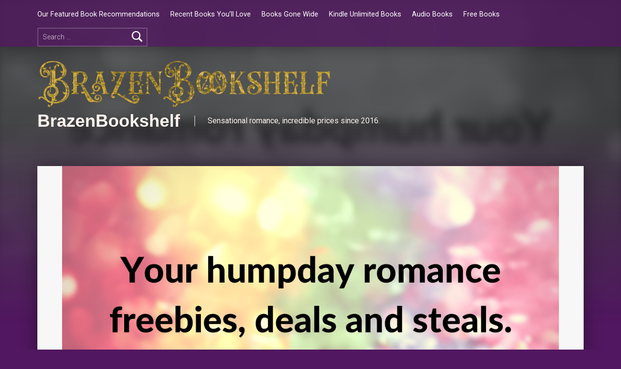

--- FILE ---
content_type: text/html; charset=UTF-8
request_url: https://brazenbookshelf.com/humpday-romance-freebies/
body_size: 15533
content:
<!doctype html>
<html lang="en-GB" prefix="og: https://ogp.me/ns#">

<head>


<meta charset="UTF-8">
<meta name="viewport" content="width=device-width, initial-scale=1">
<link rel="profile" href="http://gmpg.org/xfn/11">
<meta name="theme-color" content="511760">
<!-- Search Engine Optimization by Rank Math - https://rankmath.com/ -->
<title>Your humpday romance freebies, deals and steals. - BrazenBookshelf</title>
<meta name="description" content="Today&#039;s pick of romance freebies, deals and ebook bargains for you to enjoy. Plus, we thank the keyworkers in our reader family. Stay safe!"/>
<meta name="robots" content="follow, index, max-snippet:-1, max-video-preview:-1, max-image-preview:large"/>
<link rel="canonical" href="https://brazenbookshelf.com/humpday-romance-freebies/" />
<meta property="og:locale" content="en_GB" />
<meta property="og:type" content="article" />
<meta property="og:title" content="Your humpday romance freebies, deals and steals. - BrazenBookshelf" />
<meta property="og:description" content="Today&#039;s pick of romance freebies, deals and ebook bargains for you to enjoy. Plus, we thank the keyworkers in our reader family. Stay safe!" />
<meta property="og:url" content="https://brazenbookshelf.com/humpday-romance-freebies/" />
<meta property="article:section" content="2020 Newsletters" />
<meta property="og:image" content="https://brazenbookshelf.com/wp-content/uploads/2020/04/humpday-romance-1.png" />
<meta property="og:image:secure_url" content="https://brazenbookshelf.com/wp-content/uploads/2020/04/humpday-romance-1.png" />
<meta property="og:image:width" content="1200" />
<meta property="og:image:height" content="630" />
<meta property="og:image:alt" content="Your humpday romance freebies" />
<meta property="og:image:type" content="image/png" />
<meta property="article:published_time" content="2020-04-29T21:01:00+00:00" />
<meta name="twitter:card" content="summary_large_image" />
<meta name="twitter:title" content="Your humpday romance freebies, deals and steals. - BrazenBookshelf" />
<meta name="twitter:description" content="Today&#039;s pick of romance freebies, deals and ebook bargains for you to enjoy. Plus, we thank the keyworkers in our reader family. Stay safe!" />
<meta name="twitter:image" content="https://brazenbookshelf.com/wp-content/uploads/2020/04/humpday-romance-1.png" />
<script type="application/ld+json" class="rank-math-schema">{"@context":"https://schema.org","@graph":[{"@type":["Person","Organization"],"@id":"https://brazenbookshelf.com/#person","name":"BrazenBookshelf","logo":{"@type":"ImageObject","@id":"https://brazenbookshelf.com/#logo","url":"https://brazenbookshelf.com/wp-content/uploads/2023/07/BrazenBookshelf-_logo-long-150x127.png","contentUrl":"https://brazenbookshelf.com/wp-content/uploads/2023/07/BrazenBookshelf-_logo-long-150x127.png","inLanguage":"en-GB"},"image":{"@type":"ImageObject","@id":"https://brazenbookshelf.com/#logo","url":"https://brazenbookshelf.com/wp-content/uploads/2023/07/BrazenBookshelf-_logo-long-150x127.png","contentUrl":"https://brazenbookshelf.com/wp-content/uploads/2023/07/BrazenBookshelf-_logo-long-150x127.png","inLanguage":"en-GB"}},{"@type":"WebSite","@id":"https://brazenbookshelf.com/#website","url":"https://brazenbookshelf.com","publisher":{"@id":"https://brazenbookshelf.com/#person"},"inLanguage":"en-GB"},{"@type":"ImageObject","@id":"https://brazenbookshelf.com/wp-content/uploads/2020/04/humpday-romance-1.png","url":"https://brazenbookshelf.com/wp-content/uploads/2020/04/humpday-romance-1.png","width":"1200","height":"630","inLanguage":"en-GB"},{"@type":"WebPage","@id":"https://brazenbookshelf.com/humpday-romance-freebies/#webpage","url":"https://brazenbookshelf.com/humpday-romance-freebies/","name":"Your humpday romance freebies, deals and steals. - BrazenBookshelf","datePublished":"2020-04-29T21:01:00+00:00","dateModified":"2020-04-29T21:01:00+00:00","isPartOf":{"@id":"https://brazenbookshelf.com/#website"},"primaryImageOfPage":{"@id":"https://brazenbookshelf.com/wp-content/uploads/2020/04/humpday-romance-1.png"},"inLanguage":"en-GB"},{"@type":"Person","@id":"https://brazenbookshelf.com/author/brazenbookshelf-com/","name":"","url":"https://brazenbookshelf.com/author/brazenbookshelf-com/","image":{"@type":"ImageObject","@id":"https://secure.gravatar.com/avatar/2edec6bdd2930c8104792a47e2f72013745161e96c565a0f21815250eea708f3?s=96&amp;d=mm&amp;r=g","url":"https://secure.gravatar.com/avatar/2edec6bdd2930c8104792a47e2f72013745161e96c565a0f21815250eea708f3?s=96&amp;d=mm&amp;r=g","caption":"","inLanguage":"en-GB"}},{"@type":"BlogPosting","headline":"Your humpday romance freebies, deals and steals. - BrazenBookshelf","keywords":"Your humpday romance freebies, deals and steals.","datePublished":"2020-04-29T21:01:00+00:00","dateModified":"2020-04-29T21:01:00+00:00","articleSection":"2020 Newsletters, catchup, nl_blog","author":{"@id":"https://brazenbookshelf.com/author/brazenbookshelf-com/","name":""},"publisher":{"@id":"https://brazenbookshelf.com/#person"},"description":"Today&#039;s pick of romance freebies, deals and ebook bargains for you to enjoy. Plus, we thank the keyworkers in our reader family. Stay safe!","name":"Your humpday romance freebies, deals and steals. - BrazenBookshelf","@id":"https://brazenbookshelf.com/humpday-romance-freebies/#richSnippet","isPartOf":{"@id":"https://brazenbookshelf.com/humpday-romance-freebies/#webpage"},"image":{"@id":"https://brazenbookshelf.com/wp-content/uploads/2020/04/humpday-romance-1.png"},"inLanguage":"en-GB","mainEntityOfPage":{"@id":"https://brazenbookshelf.com/humpday-romance-freebies/#webpage"}}]}</script>
<!-- /Rank Math WordPress SEO plugin -->

<link rel="alternate" type="application/rss+xml" title="BrazenBookshelf &raquo; Feed" href="https://brazenbookshelf.com/feed/" />
<link rel="alternate" type="application/rss+xml" title="BrazenBookshelf &raquo; Comments Feed" href="https://brazenbookshelf.com/comments/feed/" />
<link rel="alternate" title="oEmbed (JSON)" type="application/json+oembed" href="https://brazenbookshelf.com/wp-json/oembed/1.0/embed?url=https%3A%2F%2Fbrazenbookshelf.com%2Fhumpday-romance-freebies%2F" />
<link rel="alternate" title="oEmbed (XML)" type="text/xml+oembed" href="https://brazenbookshelf.com/wp-json/oembed/1.0/embed?url=https%3A%2F%2Fbrazenbookshelf.com%2Fhumpday-romance-freebies%2F&#038;format=xml" />
<style id='wp-img-auto-sizes-contain-inline-css'>
img:is([sizes=auto i],[sizes^="auto," i]){contain-intrinsic-size:3000px 1500px}
/*# sourceURL=wp-img-auto-sizes-contain-inline-css */
</style>
<style id='wp-emoji-styles-inline-css'>

	img.wp-smiley, img.emoji {
		display: inline !important;
		border: none !important;
		box-shadow: none !important;
		height: 1em !important;
		width: 1em !important;
		margin: 0 0.07em !important;
		vertical-align: -0.1em !important;
		background: none !important;
		padding: 0 !important;
	}
/*# sourceURL=wp-emoji-styles-inline-css */
</style>
<link rel='stylesheet' id='wp-block-library-css' href='https://brazenbookshelf.com/wp-includes/css/dist/block-library/style.min.css?ver=6.9' media='all' />
<style id='global-styles-inline-css'>
:root{--wp--preset--aspect-ratio--square: 1;--wp--preset--aspect-ratio--4-3: 4/3;--wp--preset--aspect-ratio--3-4: 3/4;--wp--preset--aspect-ratio--3-2: 3/2;--wp--preset--aspect-ratio--2-3: 2/3;--wp--preset--aspect-ratio--16-9: 16/9;--wp--preset--aspect-ratio--9-16: 9/16;--wp--preset--color--black: #000000;--wp--preset--color--cyan-bluish-gray: #abb8c3;--wp--preset--color--white: #ffffff;--wp--preset--color--pale-pink: #f78da7;--wp--preset--color--vivid-red: #cf2e2e;--wp--preset--color--luminous-vivid-orange: #ff6900;--wp--preset--color--luminous-vivid-amber: #fcb900;--wp--preset--color--light-green-cyan: #7bdcb5;--wp--preset--color--vivid-green-cyan: #00d084;--wp--preset--color--pale-cyan-blue: #8ed1fc;--wp--preset--color--vivid-cyan-blue: #0693e3;--wp--preset--color--vivid-purple: #9b51e0;--wp--preset--gradient--vivid-cyan-blue-to-vivid-purple: linear-gradient(135deg,rgb(6,147,227) 0%,rgb(155,81,224) 100%);--wp--preset--gradient--light-green-cyan-to-vivid-green-cyan: linear-gradient(135deg,rgb(122,220,180) 0%,rgb(0,208,130) 100%);--wp--preset--gradient--luminous-vivid-amber-to-luminous-vivid-orange: linear-gradient(135deg,rgb(252,185,0) 0%,rgb(255,105,0) 100%);--wp--preset--gradient--luminous-vivid-orange-to-vivid-red: linear-gradient(135deg,rgb(255,105,0) 0%,rgb(207,46,46) 100%);--wp--preset--gradient--very-light-gray-to-cyan-bluish-gray: linear-gradient(135deg,rgb(238,238,238) 0%,rgb(169,184,195) 100%);--wp--preset--gradient--cool-to-warm-spectrum: linear-gradient(135deg,rgb(74,234,220) 0%,rgb(151,120,209) 20%,rgb(207,42,186) 40%,rgb(238,44,130) 60%,rgb(251,105,98) 80%,rgb(254,248,76) 100%);--wp--preset--gradient--blush-light-purple: linear-gradient(135deg,rgb(255,206,236) 0%,rgb(152,150,240) 100%);--wp--preset--gradient--blush-bordeaux: linear-gradient(135deg,rgb(254,205,165) 0%,rgb(254,45,45) 50%,rgb(107,0,62) 100%);--wp--preset--gradient--luminous-dusk: linear-gradient(135deg,rgb(255,203,112) 0%,rgb(199,81,192) 50%,rgb(65,88,208) 100%);--wp--preset--gradient--pale-ocean: linear-gradient(135deg,rgb(255,245,203) 0%,rgb(182,227,212) 50%,rgb(51,167,181) 100%);--wp--preset--gradient--electric-grass: linear-gradient(135deg,rgb(202,248,128) 0%,rgb(113,206,126) 100%);--wp--preset--gradient--midnight: linear-gradient(135deg,rgb(2,3,129) 0%,rgb(40,116,252) 100%);--wp--preset--font-size--small: 13px;--wp--preset--font-size--medium: 20px;--wp--preset--font-size--large: 36px;--wp--preset--font-size--x-large: 42px;--wp--preset--spacing--20: 0.44rem;--wp--preset--spacing--30: 0.67rem;--wp--preset--spacing--40: 1rem;--wp--preset--spacing--50: 1.5rem;--wp--preset--spacing--60: 2.25rem;--wp--preset--spacing--70: 3.38rem;--wp--preset--spacing--80: 5.06rem;--wp--preset--shadow--natural: 6px 6px 9px rgba(0, 0, 0, 0.2);--wp--preset--shadow--deep: 12px 12px 50px rgba(0, 0, 0, 0.4);--wp--preset--shadow--sharp: 6px 6px 0px rgba(0, 0, 0, 0.2);--wp--preset--shadow--outlined: 6px 6px 0px -3px rgb(255, 255, 255), 6px 6px rgb(0, 0, 0);--wp--preset--shadow--crisp: 6px 6px 0px rgb(0, 0, 0);}:where(.is-layout-flex){gap: 0.5em;}:where(.is-layout-grid){gap: 0.5em;}body .is-layout-flex{display: flex;}.is-layout-flex{flex-wrap: wrap;align-items: center;}.is-layout-flex > :is(*, div){margin: 0;}body .is-layout-grid{display: grid;}.is-layout-grid > :is(*, div){margin: 0;}:where(.wp-block-columns.is-layout-flex){gap: 2em;}:where(.wp-block-columns.is-layout-grid){gap: 2em;}:where(.wp-block-post-template.is-layout-flex){gap: 1.25em;}:where(.wp-block-post-template.is-layout-grid){gap: 1.25em;}.has-black-color{color: var(--wp--preset--color--black) !important;}.has-cyan-bluish-gray-color{color: var(--wp--preset--color--cyan-bluish-gray) !important;}.has-white-color{color: var(--wp--preset--color--white) !important;}.has-pale-pink-color{color: var(--wp--preset--color--pale-pink) !important;}.has-vivid-red-color{color: var(--wp--preset--color--vivid-red) !important;}.has-luminous-vivid-orange-color{color: var(--wp--preset--color--luminous-vivid-orange) !important;}.has-luminous-vivid-amber-color{color: var(--wp--preset--color--luminous-vivid-amber) !important;}.has-light-green-cyan-color{color: var(--wp--preset--color--light-green-cyan) !important;}.has-vivid-green-cyan-color{color: var(--wp--preset--color--vivid-green-cyan) !important;}.has-pale-cyan-blue-color{color: var(--wp--preset--color--pale-cyan-blue) !important;}.has-vivid-cyan-blue-color{color: var(--wp--preset--color--vivid-cyan-blue) !important;}.has-vivid-purple-color{color: var(--wp--preset--color--vivid-purple) !important;}.has-black-background-color{background-color: var(--wp--preset--color--black) !important;}.has-cyan-bluish-gray-background-color{background-color: var(--wp--preset--color--cyan-bluish-gray) !important;}.has-white-background-color{background-color: var(--wp--preset--color--white) !important;}.has-pale-pink-background-color{background-color: var(--wp--preset--color--pale-pink) !important;}.has-vivid-red-background-color{background-color: var(--wp--preset--color--vivid-red) !important;}.has-luminous-vivid-orange-background-color{background-color: var(--wp--preset--color--luminous-vivid-orange) !important;}.has-luminous-vivid-amber-background-color{background-color: var(--wp--preset--color--luminous-vivid-amber) !important;}.has-light-green-cyan-background-color{background-color: var(--wp--preset--color--light-green-cyan) !important;}.has-vivid-green-cyan-background-color{background-color: var(--wp--preset--color--vivid-green-cyan) !important;}.has-pale-cyan-blue-background-color{background-color: var(--wp--preset--color--pale-cyan-blue) !important;}.has-vivid-cyan-blue-background-color{background-color: var(--wp--preset--color--vivid-cyan-blue) !important;}.has-vivid-purple-background-color{background-color: var(--wp--preset--color--vivid-purple) !important;}.has-black-border-color{border-color: var(--wp--preset--color--black) !important;}.has-cyan-bluish-gray-border-color{border-color: var(--wp--preset--color--cyan-bluish-gray) !important;}.has-white-border-color{border-color: var(--wp--preset--color--white) !important;}.has-pale-pink-border-color{border-color: var(--wp--preset--color--pale-pink) !important;}.has-vivid-red-border-color{border-color: var(--wp--preset--color--vivid-red) !important;}.has-luminous-vivid-orange-border-color{border-color: var(--wp--preset--color--luminous-vivid-orange) !important;}.has-luminous-vivid-amber-border-color{border-color: var(--wp--preset--color--luminous-vivid-amber) !important;}.has-light-green-cyan-border-color{border-color: var(--wp--preset--color--light-green-cyan) !important;}.has-vivid-green-cyan-border-color{border-color: var(--wp--preset--color--vivid-green-cyan) !important;}.has-pale-cyan-blue-border-color{border-color: var(--wp--preset--color--pale-cyan-blue) !important;}.has-vivid-cyan-blue-border-color{border-color: var(--wp--preset--color--vivid-cyan-blue) !important;}.has-vivid-purple-border-color{border-color: var(--wp--preset--color--vivid-purple) !important;}.has-vivid-cyan-blue-to-vivid-purple-gradient-background{background: var(--wp--preset--gradient--vivid-cyan-blue-to-vivid-purple) !important;}.has-light-green-cyan-to-vivid-green-cyan-gradient-background{background: var(--wp--preset--gradient--light-green-cyan-to-vivid-green-cyan) !important;}.has-luminous-vivid-amber-to-luminous-vivid-orange-gradient-background{background: var(--wp--preset--gradient--luminous-vivid-amber-to-luminous-vivid-orange) !important;}.has-luminous-vivid-orange-to-vivid-red-gradient-background{background: var(--wp--preset--gradient--luminous-vivid-orange-to-vivid-red) !important;}.has-very-light-gray-to-cyan-bluish-gray-gradient-background{background: var(--wp--preset--gradient--very-light-gray-to-cyan-bluish-gray) !important;}.has-cool-to-warm-spectrum-gradient-background{background: var(--wp--preset--gradient--cool-to-warm-spectrum) !important;}.has-blush-light-purple-gradient-background{background: var(--wp--preset--gradient--blush-light-purple) !important;}.has-blush-bordeaux-gradient-background{background: var(--wp--preset--gradient--blush-bordeaux) !important;}.has-luminous-dusk-gradient-background{background: var(--wp--preset--gradient--luminous-dusk) !important;}.has-pale-ocean-gradient-background{background: var(--wp--preset--gradient--pale-ocean) !important;}.has-electric-grass-gradient-background{background: var(--wp--preset--gradient--electric-grass) !important;}.has-midnight-gradient-background{background: var(--wp--preset--gradient--midnight) !important;}.has-small-font-size{font-size: var(--wp--preset--font-size--small) !important;}.has-medium-font-size{font-size: var(--wp--preset--font-size--medium) !important;}.has-large-font-size{font-size: var(--wp--preset--font-size--large) !important;}.has-x-large-font-size{font-size: var(--wp--preset--font-size--x-large) !important;}
/*# sourceURL=global-styles-inline-css */
</style>

<style id='classic-theme-styles-inline-css'>
/*! This file is auto-generated */
.wp-block-button__link{color:#fff;background-color:#32373c;border-radius:9999px;box-shadow:none;text-decoration:none;padding:calc(.667em + 2px) calc(1.333em + 2px);font-size:1.125em}.wp-block-file__button{background:#32373c;color:#fff;text-decoration:none}
/*# sourceURL=/wp-includes/css/classic-themes.min.css */
</style>
<style id='wpxpo-global-style-inline-css'>
:root { --preset-color1: #037fff --preset-color2: #026fe0 --preset-color3: #071323 --preset-color4: #132133 --preset-color5: #34495e --preset-color6: #787676 --preset-color7: #f0f2f3 --preset-color8: #f8f9fa --preset-color9: #ffffff }
/*# sourceURL=wpxpo-global-style-inline-css */
</style>
<style id='ultp-preset-colors-style-inline-css'>
:root { --postx_preset_Base_1_color: #f4f4ff; --postx_preset_Base_2_color: #dddff8; --postx_preset_Base_3_color: #B4B4D6; --postx_preset_Primary_color: #3323f0; --postx_preset_Secondary_color: #4a5fff; --postx_preset_Tertiary_color: #FFFFFF; --postx_preset_Contrast_3_color: #545472; --postx_preset_Contrast_2_color: #262657; --postx_preset_Contrast_1_color: #10102e; --postx_preset_Over_Primary_color: #ffffff;  }
/*# sourceURL=ultp-preset-colors-style-inline-css */
</style>
<style id='ultp-preset-gradient-style-inline-css'>
:root { --postx_preset_Primary_to_Secondary_to_Right_gradient: linear-gradient(90deg, var(--postx_preset_Primary_color) 0%, var(--postx_preset_Secondary_color) 100%); --postx_preset_Primary_to_Secondary_to_Bottom_gradient: linear-gradient(180deg, var(--postx_preset_Primary_color) 0%, var(--postx_preset_Secondary_color) 100%); --postx_preset_Secondary_to_Primary_to_Right_gradient: linear-gradient(90deg, var(--postx_preset_Secondary_color) 0%, var(--postx_preset_Primary_color) 100%); --postx_preset_Secondary_to_Primary_to_Bottom_gradient: linear-gradient(180deg, var(--postx_preset_Secondary_color) 0%, var(--postx_preset_Primary_color) 100%); --postx_preset_Cold_Evening_gradient: linear-gradient(0deg, rgb(12, 52, 131) 0%, rgb(162, 182, 223) 100%, rgb(107, 140, 206) 100%, rgb(162, 182, 223) 100%); --postx_preset_Purple_Division_gradient: linear-gradient(0deg, rgb(112, 40, 228) 0%, rgb(229, 178, 202) 100%); --postx_preset_Over_Sun_gradient: linear-gradient(60deg, rgb(171, 236, 214) 0%, rgb(251, 237, 150) 100%); --postx_preset_Morning_Salad_gradient: linear-gradient(-255deg, rgb(183, 248, 219) 0%, rgb(80, 167, 194) 100%); --postx_preset_Fabled_Sunset_gradient: linear-gradient(-270deg, rgb(35, 21, 87) 0%, rgb(68, 16, 122) 29%, rgb(255, 19, 97) 67%, rgb(255, 248, 0) 100%);  }
/*# sourceURL=ultp-preset-gradient-style-inline-css */
</style>
<style id='ultp-preset-typo-style-inline-css'>
@import url('https://fonts.googleapis.com/css?family=Roboto:100,100i,300,300i,400,400i,500,500i,700,700i,900,900i'); :root { --postx_preset_Heading_typo_font_family: Roboto; --postx_preset_Heading_typo_font_family_type: sans-serif; --postx_preset_Heading_typo_font_weight: 600; --postx_preset_Heading_typo_text_transform: capitalize; --postx_preset_Body_and_Others_typo_font_family: Roboto; --postx_preset_Body_and_Others_typo_font_family_type: sans-serif; --postx_preset_Body_and_Others_typo_font_weight: 400; --postx_preset_Body_and_Others_typo_text_transform: lowercase; --postx_preset_body_typo_font_size_lg: 16px; --postx_preset_paragraph_1_typo_font_size_lg: 12px; --postx_preset_paragraph_2_typo_font_size_lg: 12px; --postx_preset_paragraph_3_typo_font_size_lg: 12px; --postx_preset_heading_h1_typo_font_size_lg: 42px; --postx_preset_heading_h2_typo_font_size_lg: 36px; --postx_preset_heading_h3_typo_font_size_lg: 30px; --postx_preset_heading_h4_typo_font_size_lg: 24px; --postx_preset_heading_h5_typo_font_size_lg: 20px; --postx_preset_heading_h6_typo_font_size_lg: 16px; }
/*# sourceURL=ultp-preset-typo-style-inline-css */
</style>
<link rel='stylesheet' id='elementor-frontend-css' href='https://brazenbookshelf.com/wp-content/plugins/elementor/assets/css/frontend.min.css?ver=3.30.4' media='all' />
<link rel='stylesheet' id='eael-general-css' href='https://brazenbookshelf.com/wp-content/plugins/essential-addons-for-elementor-lite/assets/front-end/css/view/general.min.css?ver=6.2.2' media='all' />
<link rel='stylesheet' id='genericons-neue-css' href='https://brazenbookshelf.com/wp-content/themes/modern/assets/fonts/genericons-neue/genericons-neue.css?ver=2.6.1' media='screen' />
<link rel='stylesheet' id='modern-stylesheet-global-css' href='https://brazenbookshelf.com/wp-content/themes/modern/assets/css/main.css?ver=2.6.1' media='screen' />
<link rel='stylesheet' id='modern-stylesheet-custom-css' href='https://brazenbookshelf.com/wp-content/themes/modern/assets/css/custom-styles.css?ver=2.6.1' media='screen' />
<style id='modern-inline-css'>
/* START CSS variables */
:root { 
--color_accent: #800d4a; --color_accent--a0: rgba(128,13,74,0); --color_header_background: #511760; --color_intro_text: #fff4ef; --color_content_background: #f7f7f7; --color_content_text: #003a42; --color_content_text--a20: rgba(0,58,66,0.2); --color_content_headings: #800d4a; --color_footer_background: #046976; --color_footer_text: #fedcc0; --color_footer_text--a20: rgba(254,220,192,0.2); --color_footer_headings: #511760; --typography_fonts_text: "Roboto", sans-serif; --typography_fonts_headings: "Roboto", sans-serif;
}
/* END CSS variables */:root {--background_color:#511760;--background_color--a0:rgba(81,23,96,0);}
/*# sourceURL=modern-inline-css */
</style>
<script src="https://brazenbookshelf.com/wp-content/themes/modern/library/js/vendors/css-vars-ponyfill/css-vars-ponyfill.min.js?ver=v2.4.7" id="css-vars-ponyfill-js"></script>
<script id="css-vars-ponyfill-js-after">
window.onload = function() {
	cssVars( {
		onlyVars: true,
		exclude: 'link:not([href^="https://brazenbookshelf.com/wp-content/themes"])'
	} );
};
//# sourceURL=css-vars-ponyfill-js-after
</script>
<script src="https://brazenbookshelf.com/wp-includes/js/jquery/jquery.min.js?ver=3.7.1" id="jquery-core-js"></script>
<script src="https://brazenbookshelf.com/wp-includes/js/jquery/jquery-migrate.min.js?ver=3.4.1" id="jquery-migrate-js"></script>
<script id="a11y-menu-js-extra">
var a11yMenuConfig = {"mode":["esc","button"],"menu_selector":".toggle-sub-menus","button_attributes":{"class":"button-toggle-sub-menu","aria-label":{"collapse":"Collapse menu: %s","expand":"Expand menu: %s"}}};
//# sourceURL=a11y-menu-js-extra
</script>
<script src="https://brazenbookshelf.com/wp-content/themes/modern/assets/js/vendors/a11y-menu/a11y-menu.dist.min.js?ver=2.6.1" id="a11y-menu-js"></script>
<link rel="https://api.w.org/" href="https://brazenbookshelf.com/wp-json/" /><link rel="alternate" title="JSON" type="application/json" href="https://brazenbookshelf.com/wp-json/wp/v2/posts/40196" /><link rel="EditURI" type="application/rsd+xml" title="RSD" href="https://brazenbookshelf.com/xmlrpc.php?rsd" />
<link rel='shortlink' href='https://brazenbookshelf.com/?p=40196' />
<link rel='dns-prefetch' href='https://i0.wp.com/'><link rel='preconnect' href='https://i0.wp.com/' crossorigin><link rel='dns-prefetch' href='https://i1.wp.com/'><link rel='preconnect' href='https://i1.wp.com/' crossorigin><link rel='dns-prefetch' href='https://i2.wp.com/'><link rel='preconnect' href='https://i2.wp.com/' crossorigin><link rel='dns-prefetch' href='https://i3.wp.com/'><link rel='preconnect' href='https://i3.wp.com/' crossorigin><!DOCTYPE html>
<!-- Start f.empowered.email Forms --><script src="https://ajax.googleapis.com/ajax/libs/jquery/1.12.4/jquery.min.js"></script><!-- End f.empowered.email Forms -->
<!-- START google verification --><meta name="google-site-verification" content="7cxAV_SW5i-AKHbAtK8w0m9FXl7YF8cgIyRNA4oaQ7I" /><!-- END google verification -->
<!-- start pinterest claim --><meta name="p:domain_verify" content="78f7f34af64831e910759661d138b8fe"/><!-- end pinterest claim --><meta name="p:domain_verify" content="e77c82f7b1f5200f111affd56320901d"/><style>/* CSS added by WP Meta and Date Remover*/.entry-meta {display:none !important;}
	.home .entry-meta { display: none; }
	.entry-footer {display:none !important;}
	.home .entry-footer { display: none; }</style><meta name="generator" content="Elementor 3.30.4; features: e_font_icon_svg, additional_custom_breakpoints, e_element_cache; settings: css_print_method-external, google_font-enabled, font_display-swap">
			<style>
				.e-con.e-parent:nth-of-type(n+4):not(.e-lazyloaded):not(.e-no-lazyload),
				.e-con.e-parent:nth-of-type(n+4):not(.e-lazyloaded):not(.e-no-lazyload) * {
					background-image: none !important;
				}
				@media screen and (max-height: 1024px) {
					.e-con.e-parent:nth-of-type(n+3):not(.e-lazyloaded):not(.e-no-lazyload),
					.e-con.e-parent:nth-of-type(n+3):not(.e-lazyloaded):not(.e-no-lazyload) * {
						background-image: none !important;
					}
				}
				@media screen and (max-height: 640px) {
					.e-con.e-parent:nth-of-type(n+2):not(.e-lazyloaded):not(.e-no-lazyload),
					.e-con.e-parent:nth-of-type(n+2):not(.e-lazyloaded):not(.e-no-lazyload) * {
						background-image: none !important;
					}
				}
			</style>
			<style id="custom-background-css">
body.custom-background { background-color: #511760; }
</style>
	<style id="uagb-style-frontend-40196">.uag-blocks-common-selector{z-index:var(--z-index-desktop) !important}@media (max-width: 976px){.uag-blocks-common-selector{z-index:var(--z-index-tablet) !important}}@media (max-width: 767px){.uag-blocks-common-selector{z-index:var(--z-index-mobile) !important}}
</style><link rel="icon" href="https://brazenbookshelf.com/wp-content/uploads/2023/07/BrazenBookshelf-_logo-BB-150x150.png" sizes="32x32" />
<link rel="icon" href="https://brazenbookshelf.com/wp-content/uploads/2023/07/BrazenBookshelf-_logo-BB-300x300.png" sizes="192x192" />
<link rel="apple-touch-icon" href="https://brazenbookshelf.com/wp-content/uploads/2023/07/BrazenBookshelf-_logo-BB-300x300.png" />
<meta name="msapplication-TileImage" content="https://brazenbookshelf.com/wp-content/uploads/2023/07/BrazenBookshelf-_logo-BB-300x300.png" />
		<style id="wp-custom-css">
			.book-container {
    max-width: 900px;
    margin: 0 auto;
}

.book-entry {
    display: grid;
    grid-template-columns: 250px 1fr;
    gap: 20px;
    margin-bottom: 30px;
    padding-bottom: 20px;
    border-bottom: 1px solid #ddd;
}

.book-cover {
    width: 100%;
    max-width: 250px;
}

.book-cover img {
    width: 100%;
    height: auto;
    max-width: 250px;
    display: block; /* Added this */
}

.book-details {
    text-align: center;
}

.retailer-buttons {
    display: flex;
    flex-wrap: wrap;
    gap: 10px;
    justify-content: center;
    margin: 15px 0;
}

.retailer-button {
    display: inline-block;
    padding: 8px 15px;
    background: #007bff;
    color: white !important; /* Added !important */
    text-decoration: none;
    border-radius: 4px;
}

.retailer-button:hover {
    background: #0056b3;
    color: white !important; /* Added !important */
}

.heat-guide {
    background: #f8f9fa;
    padding: 20px;
    border-radius: 8px;
    margin: 30px 0;
}

@media (max-width: 768px) {
    .book-entry {
        grid-template-columns: 1fr;
        text-align: center;
    }
    
    .book-cover {
        margin: 0 auto;
        display: block; /* Added this */
    }
}		</style>
		
<link rel='stylesheet' id='fifu-lazyload-style-css' href='https://brazenbookshelf.com/wp-content/plugins/featured-image-from-url/includes/html/css/lazyload.css?ver=5.2.1' media='all' />
</head>


<body class="custom-background elementor-default elementor-kit-49025 group-blog has-intro has-navigation-mobile has-post-thumbnail has-posts-layout-equal-height is-singular no-js no-widgets-sidebar post-template-default postid-40196 posts-layout-columns-3 postx-page single single-format-standard single-post wp-custom-logo wp-singular wp-theme-modern">

<a name="top"></a>

<div id="page" class="site">

<nav class="menu-skip-links" aria-label="Skip links">
	<ul>
		<li class="skip-link-list-item"><a class="skip-link screen-reader-text" href="#site-navigation">Skip to main navigation</a></li><li class="skip-link-list-item"><a class="skip-link screen-reader-text" href="#content">Skip to main content</a></li><li class="skip-link-list-item"><a class="skip-link screen-reader-text" href="#colophon">Skip to footer</a></li>	</ul>
</nav>


<header id="masthead" class="site-header">


<div class="site-header-navigation"><div class="site-header-inner">
	<nav id="site-navigation" class="main-navigation" aria-label="Primary Menu">

					<button
				id="menu-toggle"
				class="menu-toggle"
				aria-controls="menu-primary"
				aria-expanded="false"
			>Menu</button>
					<div id="site-navigation-container" class="main-navigation-container">
			<div class="menu-search"><form role="search" method="get" class="search-form" action="https://brazenbookshelf.com/">
				<label>
					<span class="screen-reader-text">Search for:</span>
					<input type="search" class="search-field" placeholder="Search &hellip;" value="" name="s" />
				</label>
				<input type="submit" class="search-submit" value="Search" />
			</form></div><div class="menu"><ul id="menu-primary" class="menu-primary toggle-sub-menus"><li id="menu-item-47140" class="menu-item menu-item-type-post_type menu-item-object-page menu-item-47140"><a href="https://brazenbookshelf.com/our-featured-book-recommendations/">Our Featured Book Recommendations</a></li>
<li id="menu-item-47141" class="menu-item menu-item-type-post_type menu-item-object-page menu-item-47141"><a href="https://brazenbookshelf.com/recent-books-youll-love/">Recent Books You’ll Love</a></li>
<li id="menu-item-47142" class="menu-item menu-item-type-post_type menu-item-object-page menu-item-47142"><a href="https://brazenbookshelf.com/books-gone-wide/">Books Gone Wide</a></li>
<li id="menu-item-47143" class="menu-item menu-item-type-post_type menu-item-object-page menu-item-47143"><a href="https://brazenbookshelf.com/kindle-unlimited-books/">Kindle Unlimited Books</a></li>
<li id="menu-item-47146" class="menu-item menu-item-type-post_type menu-item-object-page menu-item-47146"><a href="https://brazenbookshelf.com/audio-books/">Audio Books</a></li>
<li id="menu-item-47149" class="menu-item menu-item-type-post_type menu-item-object-page menu-item-47149"><a href="https://brazenbookshelf.com/free-books/">Free Books</a></li>
<li class="menu-toggle-skip-link-container"><a href="#menu-toggle" class="menu-toggle-skip-link">Skip to menu toggle button</a></li></ul></div>		</div>

	</nav>
</div></div>


<div class="site-header-content"><div class="site-header-inner">


<div class="site-branding">
	<a href="https://brazenbookshelf.com/" class="custom-logo-link" rel="home"><img fetchpriority="high" width="769" height="127" src="https://brazenbookshelf.com/wp-content/uploads/2023/07/BrazenBookshelf-_logo-long.png" class="custom-logo" alt="BrazenBookshelf" decoding="async" srcset="https://brazenbookshelf.com/wp-content/uploads/2023/07/BrazenBookshelf-_logo-long.png 769w, https://brazenbookshelf.com/wp-content/uploads/2023/07/BrazenBookshelf-_logo-long-300x50.png 300w" sizes="(max-width: 769px) 100vw, 769px" /></a>	<div class="site-branding-text">
		<p class="site-title"><a href="https://brazenbookshelf.com/" rel="home">BrazenBookshelf</a></p>

					<p class="site-description">Sensational romance, incredible prices since 2016.</p>
				</div>
</div>


</div></div>



</header>


<section id="intro-container" class="intro-container">

	
	<div id="intro" class="intro"><div class="intro-inner">

		
	</div></div>

	
<div id="intro-media" class="intro-media">
	<div id="wp-custom-header" class="wp-custom-header"><img src="https://brazenbookshelf.com/wp-content/uploads/2020/04/humpday-romance-1.png" width="1920" height="1080" alt="" decoding="async" /></div></div>

</section>


<div id="content" class="site-content">
<div class="site-content-inner">
	<div id="primary" class="content-area">
		<main id="main" class="site-main">


<article id="post-40196" class="post-40196 post type-post status-publish format-standard has-post-thumbnail hentry category-2020-newsletters category-catchup category-nl_blog entry">

	<div class="entry-media"><figure class="post-thumbnail"><a href="https://brazenbookshelf.com/wp-content/uploads/2020/04/humpday-romance-1.png"><img width="1024" height="538" src="https://brazenbookshelf.com/wp-content/uploads/2020/04/humpday-romance-1-1024x538.png" class="attachment-large size-large wp-post-image" alt="Your humpday romance freebies, deals and steals." title="Your humpday romance freebies, deals and steals." decoding="async" srcset="https://brazenbookshelf.com/wp-content/uploads/2020/04/humpday-romance-1-1024x538.png 1024w, https://brazenbookshelf.com/wp-content/uploads/2020/04/humpday-romance-1-300x158.png 300w, https://brazenbookshelf.com/wp-content/uploads/2020/04/humpday-romance-1-768x403.png 768w, https://brazenbookshelf.com/wp-content/uploads/2020/04/humpday-romance-1.png 1200w" sizes="(max-width: 1024px) 100vw, 1024px" /></a></figure></div><div class="entry-content-container"><header class="entry-header"><h1 class="entry-title">Your humpday romance freebies, deals and steals.</h1></header>
<footer class="entry-meta entry-meta-top">
<span class="entry-meta-element entry-date posted-on">
	<span class="entry-meta-description label-published">
		Posted on:	</span>
	<a href="https://brazenbookshelf.com/humpday-romance-freebies/" rel="bookmark">
		<time datetime="" class="published" title="Posted on: ">
					</time>
	</a>
	<span class="entry-meta-description label-updated">
		Last updated on:	</span>
	<time class="updated" datetime="" title="Last updated on: ">
			</time>
</span>

<span class="entry-meta-element cat-links">
	<span class="entry-meta-description">
		Categorized in:	</span>
	<a href="https://brazenbookshelf.com/nl_blog/2020-newsletters/" rel="category tag">2020 Newsletters</a>, <a href="https://brazenbookshelf.com/nl_blog/catchup/" rel="category tag">catchup</a>, <a href="https://brazenbookshelf.com/nl_blog/" rel="category tag">nl_blog</a></span>

<span class="entry-meta-element byline author vcard">
	<span class="entry-meta-description">
		Written by:	</span>
	<a href="https://brazenbookshelf.com/author/brazenbookshelf-com/" class="url fn n" rel="author">
			</a>
</span>
</footer>

	<div class="entry-content"><table border="0" cellpadding="0" cellspacing="0" width="100%">
<tbody>
<tr>
<td align="center" class="frame"><selector></p>
<table align="center" border="0" cellpadding="0" cellspacing="0" class="devicewidth" style="width: 640px; min-width: 640px;">
<tbody>
<tr>
<td class="bodyText" id="content-5" style="font-family: 'Lato', Arial, Helvetica, sans-serif; color: #000000; font-size: 16px; line-height: 23px; text-align: center;">
<div class="text">
<p style="margin-top: 0px; margin-bottom: 10px;">Your recommended reads for today,<br />
April, 29th, 2020.</p>
</div>
</td>
</tr>
</tbody>
</table>
<p></selector></td>
</tr>
</tbody>
</table>
<table align="center" border="0" cellpadding="0" cellspacing="0" class="devicewidth" width="100%">
<tbody>
<tr>
<td class="space" height="20"></td>
</tr>
</tbody>
</table>
<table align="center" border="0" cellpadding="0" cellspacing="0" class="devicewidth" style="width: 640px; min-width: 640px;">
<tbody>
<tr>
<td align="center" class="frame" height="2" style="line-height: 2px; height: 2px;">
<table align="center" border="0" cellpadding="0" cellspacing="0" class="devicewidth" style="width: 640px; min-width: 640px;">
<tbody>
<tr>
<td bgcolor="#cebc8a" height="2" style="line-height: 2px; height: 2px;"><img loading="lazy" decoding="async" src="[data-uri]" fifu-lazy="1" fifu-data-sizes="auto" fifu-data-srcset="https://i2.wp.com/bucket.mlcdn.com/images/default/spacer.gif?ssl=1&amp;w=75&amp;resize=75&amp;ssl=1 75w, https://i2.wp.com/bucket.mlcdn.com/images/default/spacer.gif?ssl=1&amp;w=100&amp;resize=100&amp;ssl=1 100w, https://i2.wp.com/bucket.mlcdn.com/images/default/spacer.gif?ssl=1&amp;w=150&amp;resize=150&amp;ssl=1 150w, https://i2.wp.com/bucket.mlcdn.com/images/default/spacer.gif?ssl=1&amp;w=240&amp;resize=240&amp;ssl=1 240w, https://i2.wp.com/bucket.mlcdn.com/images/default/spacer.gif?ssl=1&amp;w=320&amp;resize=320&amp;ssl=1 320w, https://i2.wp.com/bucket.mlcdn.com/images/default/spacer.gif?ssl=1&amp;w=500&amp;resize=500&amp;ssl=1 500w, https://i2.wp.com/bucket.mlcdn.com/images/default/spacer.gif?ssl=1&amp;w=640&amp;resize=640&amp;ssl=1 640w, https://i2.wp.com/bucket.mlcdn.com/images/default/spacer.gif?ssl=1&amp;w=800&amp;resize=800&amp;ssl=1 800w, https://i2.wp.com/bucket.mlcdn.com/images/default/spacer.gif?ssl=1&amp;w=1024&amp;resize=1024&amp;ssl=1 1024w, https://i2.wp.com/bucket.mlcdn.com/images/default/spacer.gif?ssl=1&amp;w=1280&amp;resize=1280&amp;ssl=1 1280w, https://i2.wp.com/bucket.mlcdn.com/images/default/spacer.gif?ssl=1&amp;w=1600&amp;resize=1600&amp;ssl=1 1600w" border="0" height="1" fifu-data-src="https://i2.wp.com/bucket.mlcdn.com/images/default/spacer.gif?ssl=1" style="display: block;" width="1" alt="Your humpday romance freebies, deals and steals. -" title="Your humpday romance freebies, deals and steals."></td>
</tr>
</tbody>
</table>
</td>
</tr>
<tr>
<td class="doublespace" height="30"></td>
</tr>
</tbody>
</table>
<table align="center" border="0" cellpadding="0" cellspacing="0" class="devicewidth" style="width: 640px; min-width: 640px;">
<tbody>
<tr>
<td align="center" class="frame"><img decoding="async" src="[data-uri]" fifu-lazy="1" fifu-data-sizes="auto" fifu-data-srcset="https://i0.wp.com/bucket.mlcdn.com/a/529/529781/images/7aa4226611994a660ca56050b2b8b64b01ee14d6.png/eecb6a7cce148b8b843b2c571683dbb707501f16.png?ssl=1&amp;w=75&amp;resize=75&amp;ssl=1 75w, https://i0.wp.com/bucket.mlcdn.com/a/529/529781/images/7aa4226611994a660ca56050b2b8b64b01ee14d6.png/eecb6a7cce148b8b843b2c571683dbb707501f16.png?ssl=1&amp;w=100&amp;resize=100&amp;ssl=1 100w, https://i0.wp.com/bucket.mlcdn.com/a/529/529781/images/7aa4226611994a660ca56050b2b8b64b01ee14d6.png/eecb6a7cce148b8b843b2c571683dbb707501f16.png?ssl=1&amp;w=150&amp;resize=150&amp;ssl=1 150w, https://i0.wp.com/bucket.mlcdn.com/a/529/529781/images/7aa4226611994a660ca56050b2b8b64b01ee14d6.png/eecb6a7cce148b8b843b2c571683dbb707501f16.png?ssl=1&amp;w=240&amp;resize=240&amp;ssl=1 240w, https://i0.wp.com/bucket.mlcdn.com/a/529/529781/images/7aa4226611994a660ca56050b2b8b64b01ee14d6.png/eecb6a7cce148b8b843b2c571683dbb707501f16.png?ssl=1&amp;w=320&amp;resize=320&amp;ssl=1 320w, https://i0.wp.com/bucket.mlcdn.com/a/529/529781/images/7aa4226611994a660ca56050b2b8b64b01ee14d6.png/eecb6a7cce148b8b843b2c571683dbb707501f16.png?ssl=1&amp;w=500&amp;resize=500&amp;ssl=1 500w, https://i0.wp.com/bucket.mlcdn.com/a/529/529781/images/7aa4226611994a660ca56050b2b8b64b01ee14d6.png/eecb6a7cce148b8b843b2c571683dbb707501f16.png?ssl=1&amp;w=640&amp;resize=640&amp;ssl=1 640w, https://i0.wp.com/bucket.mlcdn.com/a/529/529781/images/7aa4226611994a660ca56050b2b8b64b01ee14d6.png/eecb6a7cce148b8b843b2c571683dbb707501f16.png?ssl=1&amp;w=800&amp;resize=800&amp;ssl=1 800w, https://i0.wp.com/bucket.mlcdn.com/a/529/529781/images/7aa4226611994a660ca56050b2b8b64b01ee14d6.png/eecb6a7cce148b8b843b2c571683dbb707501f16.png?ssl=1&amp;w=1024&amp;resize=1024&amp;ssl=1 1024w, https://i0.wp.com/bucket.mlcdn.com/a/529/529781/images/7aa4226611994a660ca56050b2b8b64b01ee14d6.png/eecb6a7cce148b8b843b2c571683dbb707501f16.png?ssl=1&amp;w=1280&amp;resize=1280&amp;ssl=1 1280w, https://i0.wp.com/bucket.mlcdn.com/a/529/529781/images/7aa4226611994a660ca56050b2b8b64b01ee14d6.png/eecb6a7cce148b8b843b2c571683dbb707501f16.png?ssl=1&amp;w=1600&amp;resize=1600&amp;ssl=1 1600w" border="0" class="big-image" fifu-data-src="https://i0.wp.com/bucket.mlcdn.com/a/529/529781/images/7aa4226611994a660ca56050b2b8b64b01ee14d6.png/eecb6a7cce148b8b843b2c571683dbb707501f16.png?ssl=1" style="display: block;" width="640" alt="Your humpday romance freebies, deals and steals. -" title="Your humpday romance freebies, deals and steals."></td>
</tr>
</tbody>
</table>
<table border="0" cellpadding="0" cellspacing="0" width="100%">
<tbody>
<tr>
<td class="doublespace" height="30"></td>
</tr>
</tbody>
</table>
<table border="0" cellpadding="0" cellspacing="0" width="100%">
<tbody>
<tr>
<td align="center" class="frame"><selector></p>
<table align="center" border="0" cellpadding="0" cellspacing="0" class="devicewidth" style="width: 640px; min-width: 640px;">
<tbody>
<tr>
<td bgcolor="#fcfcfc" valign="top">
<table align="right" border="0" cellpadding="0" cellspacing="0" class="devicewidth" width="320">
<tbody>
<tr>
<td align="center"><a href="https://staging.brazenbookshelf.com/newsletter/karen-vs-alien-by-loki-renard/" target="_blank" rel="noopener noreferrer"><img decoding="async" src="[data-uri]" fifu-lazy="1" fifu-data-sizes="auto" fifu-data-srcset="https://i0.wp.com/m.media-amazon.com/images/I/417JT24WKaL.jpg?ssl=1&amp;w=75&amp;resize=75&amp;ssl=1 75w, https://i0.wp.com/m.media-amazon.com/images/I/417JT24WKaL.jpg?ssl=1&amp;w=100&amp;resize=100&amp;ssl=1 100w, https://i0.wp.com/m.media-amazon.com/images/I/417JT24WKaL.jpg?ssl=1&amp;w=150&amp;resize=150&amp;ssl=1 150w, https://i0.wp.com/m.media-amazon.com/images/I/417JT24WKaL.jpg?ssl=1&amp;w=240&amp;resize=240&amp;ssl=1 240w, https://i0.wp.com/m.media-amazon.com/images/I/417JT24WKaL.jpg?ssl=1&amp;w=320&amp;resize=320&amp;ssl=1 320w, https://i0.wp.com/m.media-amazon.com/images/I/417JT24WKaL.jpg?ssl=1&amp;w=500&amp;resize=500&amp;ssl=1 500w, https://i0.wp.com/m.media-amazon.com/images/I/417JT24WKaL.jpg?ssl=1&amp;w=640&amp;resize=640&amp;ssl=1 640w, https://i0.wp.com/m.media-amazon.com/images/I/417JT24WKaL.jpg?ssl=1&amp;w=800&amp;resize=800&amp;ssl=1 800w, https://i0.wp.com/m.media-amazon.com/images/I/417JT24WKaL.jpg?ssl=1&amp;w=1024&amp;resize=1024&amp;ssl=1 1024w, https://i0.wp.com/m.media-amazon.com/images/I/417JT24WKaL.jpg?ssl=1&amp;w=1280&amp;resize=1280&amp;ssl=1 1280w, https://i0.wp.com/m.media-amazon.com/images/I/417JT24WKaL.jpg?ssl=1&amp;w=1600&amp;resize=1600&amp;ssl=1 1600w" class="image" fifu-data-src="https://i0.wp.com/m.media-amazon.com/images/I/417JT24WKaL.jpg?ssl=1" style="display: block; border-width: 0px; border-style: solid; width: 320px; height: 511px;" alt="Your humpday romance freebies, deals and steals. -" title="Your humpday romance freebies, deals and steals."> </a></td>
</tr>
</tbody>
</table>
<table align="left" border="0" cellpadding="0" cellspacing="0" class="devicewidth" width="300">
<tbody>
<tr>
<td align="right" class="frame" height="300" valign="middle">
<table border="0" cellpadding="0" cellspacing="0" class="devicewidth" width="280">
<tbody>
<tr>
<td align="center" class="bodyTitle" style="font-family: 'Lato', Arial, Helvetica, sans-serif; padding-bottom: 10px; font-size: 28px; color: #f78883; font-weight: 700; line-height: 34px; padding-top: 10px; -moz-osx-font-smoothing: grayscale; -webkit-font-smoothing: antialiased; text-rendering: optimizeLegibility; font-style: normal; letter-spacing: 1px;"><a href="https://staging.brazenbookshelf.com/newsletter/karen-vs-alien-by-loki-renard/" style="color: #f78883; text-decoration: none;" target="_blank" rel="noopener noreferrer">Karen vs Alien</a></td>
</tr>
<tr>
<td class="bodyText" id="content-11" style="font-family: 'Lato', Arial, Helvetica, sans-serif; color: #1c1b1c; font-size: 14px; line-height: 21px; text-align: center;">
<div class="text">
<p style="margin-top: 0px; margin-bottom: 10px;">I&#8217;m a simple woman.<br />
I don&#8217;t like my food at a restaurant? I send it back.<br />
Poor service? I leave a review.<br />
Alien Invasion? There&#8217;s only one thing to do: speak to the manager.</p>
<p>															The alien in control of my world is massive, brutal, entirely warlike in appearance and temperament. He is everything a human should fear, but I am Karen, and I fear nothing.</p>
<p>He may be eight feet of total alien domination, but he&#8217;s going to make sure I&#8217;m satisfied.<br />
In every. way. possible.</p>
<p>♨️ <em>Heat Level 4</em></p>
</div>
</td>
</tr>
</tbody>
</table>
</td>
</tr>
</tbody>
</table>
</td>
</tr>
</tbody>
</table>
<p></selector></td>
</tr>
</tbody>
</table>
<table border="0" cellpadding="0" cellspacing="0" width="100%">
<tbody>
<tr>
<td class="doublespace" height="30"><img loading="lazy" decoding="async" src="[data-uri]" fifu-lazy="1" fifu-data-sizes="auto" fifu-data-srcset="https://i2.wp.com/bucket.mlcdn.com/images/default/spacer.gif?ssl=1&amp;w=75&amp;resize=75&amp;ssl=1 75w, https://i2.wp.com/bucket.mlcdn.com/images/default/spacer.gif?ssl=1&amp;w=100&amp;resize=100&amp;ssl=1 100w, https://i2.wp.com/bucket.mlcdn.com/images/default/spacer.gif?ssl=1&amp;w=150&amp;resize=150&amp;ssl=1 150w, https://i2.wp.com/bucket.mlcdn.com/images/default/spacer.gif?ssl=1&amp;w=240&amp;resize=240&amp;ssl=1 240w, https://i2.wp.com/bucket.mlcdn.com/images/default/spacer.gif?ssl=1&amp;w=320&amp;resize=320&amp;ssl=1 320w, https://i2.wp.com/bucket.mlcdn.com/images/default/spacer.gif?ssl=1&amp;w=500&amp;resize=500&amp;ssl=1 500w, https://i2.wp.com/bucket.mlcdn.com/images/default/spacer.gif?ssl=1&amp;w=640&amp;resize=640&amp;ssl=1 640w, https://i2.wp.com/bucket.mlcdn.com/images/default/spacer.gif?ssl=1&amp;w=800&amp;resize=800&amp;ssl=1 800w, https://i2.wp.com/bucket.mlcdn.com/images/default/spacer.gif?ssl=1&amp;w=1024&amp;resize=1024&amp;ssl=1 1024w, https://i2.wp.com/bucket.mlcdn.com/images/default/spacer.gif?ssl=1&amp;w=1280&amp;resize=1280&amp;ssl=1 1280w, https://i2.wp.com/bucket.mlcdn.com/images/default/spacer.gif?ssl=1&amp;w=1600&amp;resize=1600&amp;ssl=1 1600w" border="0" height="1" fifu-data-src="https://i2.wp.com/bucket.mlcdn.com/images/default/spacer.gif?ssl=1" style="display: block;" width="1" alt="Your humpday romance freebies, deals and steals. -" title="Your humpday romance freebies, deals and steals."></td>
</tr>
</tbody>
</table>
<table border="0" cellpadding="0" cellspacing="0" width="100%">
<tbody>
<tr>
<td align="center" class="frame"><selector></p>
<table align="center" border="0" cellpadding="0" cellspacing="0" class="devicewidth" style="width: 640px; min-width: 640px;">
<tbody>
<tr>
<td bgcolor="#fcfcfc" valign="top">
<table align="left" border="0" cellpadding="0" cellspacing="0" class="devicewidth" width="320">
<tbody>
<tr>
<td align="center"><a href="https://staging.brazenbookshelf.com/newsletter/welcome-to-nevermore-bookshop-by-steffanie-holmes/" target="_blank" rel="noopener noreferrer"><img decoding="async" src="[data-uri]" fifu-lazy="1" fifu-data-sizes="auto" fifu-data-srcset="https://i2.wp.com/m.media-amazon.com/images/I/51eo4d3vp7L.jpg?ssl=1&amp;w=75&amp;resize=75&amp;ssl=1 75w, https://i2.wp.com/m.media-amazon.com/images/I/51eo4d3vp7L.jpg?ssl=1&amp;w=100&amp;resize=100&amp;ssl=1 100w, https://i2.wp.com/m.media-amazon.com/images/I/51eo4d3vp7L.jpg?ssl=1&amp;w=150&amp;resize=150&amp;ssl=1 150w, https://i2.wp.com/m.media-amazon.com/images/I/51eo4d3vp7L.jpg?ssl=1&amp;w=240&amp;resize=240&amp;ssl=1 240w, https://i2.wp.com/m.media-amazon.com/images/I/51eo4d3vp7L.jpg?ssl=1&amp;w=320&amp;resize=320&amp;ssl=1 320w, https://i2.wp.com/m.media-amazon.com/images/I/51eo4d3vp7L.jpg?ssl=1&amp;w=500&amp;resize=500&amp;ssl=1 500w, https://i2.wp.com/m.media-amazon.com/images/I/51eo4d3vp7L.jpg?ssl=1&amp;w=640&amp;resize=640&amp;ssl=1 640w, https://i2.wp.com/m.media-amazon.com/images/I/51eo4d3vp7L.jpg?ssl=1&amp;w=800&amp;resize=800&amp;ssl=1 800w, https://i2.wp.com/m.media-amazon.com/images/I/51eo4d3vp7L.jpg?ssl=1&amp;w=1024&amp;resize=1024&amp;ssl=1 1024w, https://i2.wp.com/m.media-amazon.com/images/I/51eo4d3vp7L.jpg?ssl=1&amp;w=1280&amp;resize=1280&amp;ssl=1 1280w, https://i2.wp.com/m.media-amazon.com/images/I/51eo4d3vp7L.jpg?ssl=1&amp;w=1600&amp;resize=1600&amp;ssl=1 1600w" class="image" fifu-data-src="https://i2.wp.com/m.media-amazon.com/images/I/51eo4d3vp7L.jpg?ssl=1" style="display: block; border-width: 0px; border-style: solid; width: 320px; height: 488px;" alt="Your humpday romance freebies, deals and steals. -" title="Your humpday romance freebies, deals and steals."> </a></td>
</tr>
</tbody>
</table>
<table align="right" border="0" cellpadding="0" cellspacing="0" class="devicewidth" width="300">
<tbody>
<tr>
<td align="left" class="frame" height="300" valign="middle">
<table border="0" cellpadding="0" cellspacing="0" class="devicewidth" width="280">
<tbody>
<tr>
<td align="center" class="bodyTitle" style="font-family: 'Lato', Arial, Helvetica, sans-serif; padding-bottom: 10px; font-size: 28px; color: #f78883; font-weight: 700; line-height: 34px; padding-top: 10px; -moz-osx-font-smoothing: grayscale; -webkit-font-smoothing: antialiased; text-rendering: optimizeLegibility; font-style: normal; letter-spacing: 1px;"><a href="https://staging.brazenbookshelf.com/newsletter/welcome-to-nevermore-bookshop-by-steffanie-holmes/" style="color: #f78883; text-decoration: none;" target="_blank" rel="noopener noreferrer">Welcome to Nevermore Bookshop</a></td>
</tr>
<tr>
<td class="bodyText" id="content-13" style="font-family: 'Lato', Arial, Helvetica, sans-serif; color: #1c1b1c; font-size: 14px; line-height: 21px; text-align: center;">
<div class="text">
<p style="margin-top: 0px; margin-bottom: 10px;">Agatha Christie meets Black Books in this steamy paranormal romance boxset. Join a brooding antihero, a master criminal, a cheeky raven, and a heroine with a big heart (and an even bigger book collection) in this brand steamy reverse harem paranormal mystery series by USA Today bestselling author Steffanie Holmes.</p>
<p>															♨️ <em>Heat Level 4</em></p>
</div>
</td>
</tr>
</tbody>
</table>
</td>
</tr>
</tbody>
</table>
</td>
</tr>
</tbody>
</table>
<p></selector></td>
</tr>
</tbody>
</table>
<table border="0" cellpadding="0" cellspacing="0" width="100%">
<tbody>
<tr>
<td class="doublespace" height="30"><img loading="lazy" decoding="async" src="[data-uri]" fifu-lazy="1" fifu-data-sizes="auto" fifu-data-srcset="https://i2.wp.com/bucket.mlcdn.com/images/default/spacer.gif?ssl=1&amp;w=75&amp;resize=75&amp;ssl=1 75w, https://i2.wp.com/bucket.mlcdn.com/images/default/spacer.gif?ssl=1&amp;w=100&amp;resize=100&amp;ssl=1 100w, https://i2.wp.com/bucket.mlcdn.com/images/default/spacer.gif?ssl=1&amp;w=150&amp;resize=150&amp;ssl=1 150w, https://i2.wp.com/bucket.mlcdn.com/images/default/spacer.gif?ssl=1&amp;w=240&amp;resize=240&amp;ssl=1 240w, https://i2.wp.com/bucket.mlcdn.com/images/default/spacer.gif?ssl=1&amp;w=320&amp;resize=320&amp;ssl=1 320w, https://i2.wp.com/bucket.mlcdn.com/images/default/spacer.gif?ssl=1&amp;w=500&amp;resize=500&amp;ssl=1 500w, https://i2.wp.com/bucket.mlcdn.com/images/default/spacer.gif?ssl=1&amp;w=640&amp;resize=640&amp;ssl=1 640w, https://i2.wp.com/bucket.mlcdn.com/images/default/spacer.gif?ssl=1&amp;w=800&amp;resize=800&amp;ssl=1 800w, https://i2.wp.com/bucket.mlcdn.com/images/default/spacer.gif?ssl=1&amp;w=1024&amp;resize=1024&amp;ssl=1 1024w, https://i2.wp.com/bucket.mlcdn.com/images/default/spacer.gif?ssl=1&amp;w=1280&amp;resize=1280&amp;ssl=1 1280w, https://i2.wp.com/bucket.mlcdn.com/images/default/spacer.gif?ssl=1&amp;w=1600&amp;resize=1600&amp;ssl=1 1600w" border="0" height="1" fifu-data-src="https://i2.wp.com/bucket.mlcdn.com/images/default/spacer.gif?ssl=1" style="display: block;" width="1" alt="Your humpday romance freebies, deals and steals. -" title="Your humpday romance freebies, deals and steals."></td>
</tr>
</tbody>
</table>
<table align="center" border="0" cellpadding="0" cellspacing="0" class="devicewidth" style="width: 640px; min-width: 640px;">
<tbody>
<tr>
<td align="center" class="frame" height="2" style="line-height: 2px; height: 2px;">
<table align="center" border="0" cellpadding="0" cellspacing="0" class="devicewidth" style="width: 640px; min-width: 640px;">
<tbody>
<tr>
<td bgcolor="#cebc8a" height="2" style="line-height: 2px; height: 2px;"><img loading="lazy" decoding="async" src="[data-uri]" fifu-lazy="1" fifu-data-sizes="auto" fifu-data-srcset="https://i2.wp.com/bucket.mlcdn.com/images/default/spacer.gif?ssl=1&amp;w=75&amp;resize=75&amp;ssl=1 75w, https://i2.wp.com/bucket.mlcdn.com/images/default/spacer.gif?ssl=1&amp;w=100&amp;resize=100&amp;ssl=1 100w, https://i2.wp.com/bucket.mlcdn.com/images/default/spacer.gif?ssl=1&amp;w=150&amp;resize=150&amp;ssl=1 150w, https://i2.wp.com/bucket.mlcdn.com/images/default/spacer.gif?ssl=1&amp;w=240&amp;resize=240&amp;ssl=1 240w, https://i2.wp.com/bucket.mlcdn.com/images/default/spacer.gif?ssl=1&amp;w=320&amp;resize=320&amp;ssl=1 320w, https://i2.wp.com/bucket.mlcdn.com/images/default/spacer.gif?ssl=1&amp;w=500&amp;resize=500&amp;ssl=1 500w, https://i2.wp.com/bucket.mlcdn.com/images/default/spacer.gif?ssl=1&amp;w=640&amp;resize=640&amp;ssl=1 640w, https://i2.wp.com/bucket.mlcdn.com/images/default/spacer.gif?ssl=1&amp;w=800&amp;resize=800&amp;ssl=1 800w, https://i2.wp.com/bucket.mlcdn.com/images/default/spacer.gif?ssl=1&amp;w=1024&amp;resize=1024&amp;ssl=1 1024w, https://i2.wp.com/bucket.mlcdn.com/images/default/spacer.gif?ssl=1&amp;w=1280&amp;resize=1280&amp;ssl=1 1280w, https://i2.wp.com/bucket.mlcdn.com/images/default/spacer.gif?ssl=1&amp;w=1600&amp;resize=1600&amp;ssl=1 1600w" border="0" height="1" fifu-data-src="https://i2.wp.com/bucket.mlcdn.com/images/default/spacer.gif?ssl=1" style="display: block;" width="1" alt="Your humpday romance freebies, deals and steals. -" title="Your humpday romance freebies, deals and steals."></td>
</tr>
</tbody>
</table>
</td>
</tr>
<tr>
<td class="doublespace" height="30"></td>
</tr>
</tbody>
</table>
<table border="0" cellpadding="0" cellspacing="0" width="100%">
<tbody>
<tr>
<td align="center" class="frame"><selector></p>
<table align="center" border="0" cellpadding="0" cellspacing="0" class="devicewidth" style="width: 640px; min-width: 640px;">
<tbody>
<tr>
<td class="bodyText" id="content-17" style="font-family: 'Lato', Arial, Helvetica, sans-serif; color: #000000; font-size: 14px; line-height: 21px; text-align: center;">
<div class="text">
<p style="margin-top: 0px; margin-bottom: 10px; text-align: center;"><strong><span style="font-size: 20px;">Choose your Heat!</span> </strong><br />
? Heat Level 1: <em>Clean romance (no swearing or on-page steam)</em><br />
? Heat Level 2: <em>Sweet romance (mild swearing and some sensual scenes)</em><br />
♥️ Heat Level 3: <em>Middle of the Road, some on-page naughtiness</em><br />
♨️ Heat Level 4: <em>Steamy on page scenes and language</em><br />
? Heat Level 5: <em>Explicit/Graphic &#8211; hot, hot, hot!</em></p>
</div>
</td>
</tr>
</tbody>
</table>
<p></selector></td>
</tr>
</tbody>
</table>
<table align="center" border="0" cellpadding="0" cellspacing="0" class="devicewidth" width="100%">
<tbody>
<tr>
<td class="space" height="20"></td>
</tr>
</tbody>
</table>
<table align="center" border="0" cellpadding="0" cellspacing="0" class="devicewidth" style="width: 640px; min-width: 640px;">
<tbody>
<tr>
<td align="center" class="frame" height="2" style="line-height: 2px; height: 2px;">
<table align="center" border="0" cellpadding="0" cellspacing="0" class="devicewidth" style="width: 640px; min-width: 640px;">
<tbody>
<tr>
<td bgcolor="#cebc8a" height="2" style="line-height: 2px; height: 2px;"><img loading="lazy" decoding="async" src="[data-uri]" fifu-lazy="1" fifu-data-sizes="auto" fifu-data-srcset="https://i2.wp.com/bucket.mlcdn.com/images/default/spacer.gif?ssl=1&amp;w=75&amp;resize=75&amp;ssl=1 75w, https://i2.wp.com/bucket.mlcdn.com/images/default/spacer.gif?ssl=1&amp;w=100&amp;resize=100&amp;ssl=1 100w, https://i2.wp.com/bucket.mlcdn.com/images/default/spacer.gif?ssl=1&amp;w=150&amp;resize=150&amp;ssl=1 150w, https://i2.wp.com/bucket.mlcdn.com/images/default/spacer.gif?ssl=1&amp;w=240&amp;resize=240&amp;ssl=1 240w, https://i2.wp.com/bucket.mlcdn.com/images/default/spacer.gif?ssl=1&amp;w=320&amp;resize=320&amp;ssl=1 320w, https://i2.wp.com/bucket.mlcdn.com/images/default/spacer.gif?ssl=1&amp;w=500&amp;resize=500&amp;ssl=1 500w, https://i2.wp.com/bucket.mlcdn.com/images/default/spacer.gif?ssl=1&amp;w=640&amp;resize=640&amp;ssl=1 640w, https://i2.wp.com/bucket.mlcdn.com/images/default/spacer.gif?ssl=1&amp;w=800&amp;resize=800&amp;ssl=1 800w, https://i2.wp.com/bucket.mlcdn.com/images/default/spacer.gif?ssl=1&amp;w=1024&amp;resize=1024&amp;ssl=1 1024w, https://i2.wp.com/bucket.mlcdn.com/images/default/spacer.gif?ssl=1&amp;w=1280&amp;resize=1280&amp;ssl=1 1280w, https://i2.wp.com/bucket.mlcdn.com/images/default/spacer.gif?ssl=1&amp;w=1600&amp;resize=1600&amp;ssl=1 1600w" border="0" height="1" fifu-data-src="https://i2.wp.com/bucket.mlcdn.com/images/default/spacer.gif?ssl=1" style="display: block;" width="1" alt="Your humpday romance freebies, deals and steals. -" title="Your humpday romance freebies, deals and steals."></td>
</tr>
</tbody>
</table>
</td>
</tr>
<tr>
<td class="doublespace" height="30"></td>
</tr>
</tbody>
</table>
<table align="center" border="0" cellpadding="0" cellspacing="0" class="devicewidth" style="width: 640px; min-width: 640px;">
<tbody>
<tr>
<td align="center" class="frame"><a href="https://staging.brazenbookshelf.com/hope"><img decoding="async" src="[data-uri]" fifu-lazy="1" fifu-data-sizes="auto" fifu-data-srcset="https://i3.wp.com/go.authorsend.com/frontend/assets/files/customer/os485nag3239d/Brazen/hope/thankyou_hope_01.png?ssl=1&amp;w=75&amp;resize=75&amp;ssl=1 75w, https://i3.wp.com/go.authorsend.com/frontend/assets/files/customer/os485nag3239d/Brazen/hope/thankyou_hope_01.png?ssl=1&amp;w=100&amp;resize=100&amp;ssl=1 100w, https://i3.wp.com/go.authorsend.com/frontend/assets/files/customer/os485nag3239d/Brazen/hope/thankyou_hope_01.png?ssl=1&amp;w=150&amp;resize=150&amp;ssl=1 150w, https://i3.wp.com/go.authorsend.com/frontend/assets/files/customer/os485nag3239d/Brazen/hope/thankyou_hope_01.png?ssl=1&amp;w=240&amp;resize=240&amp;ssl=1 240w, https://i3.wp.com/go.authorsend.com/frontend/assets/files/customer/os485nag3239d/Brazen/hope/thankyou_hope_01.png?ssl=1&amp;w=320&amp;resize=320&amp;ssl=1 320w, https://i3.wp.com/go.authorsend.com/frontend/assets/files/customer/os485nag3239d/Brazen/hope/thankyou_hope_01.png?ssl=1&amp;w=500&amp;resize=500&amp;ssl=1 500w, https://i3.wp.com/go.authorsend.com/frontend/assets/files/customer/os485nag3239d/Brazen/hope/thankyou_hope_01.png?ssl=1&amp;w=640&amp;resize=640&amp;ssl=1 640w, https://i3.wp.com/go.authorsend.com/frontend/assets/files/customer/os485nag3239d/Brazen/hope/thankyou_hope_01.png?ssl=1&amp;w=800&amp;resize=800&amp;ssl=1 800w, https://i3.wp.com/go.authorsend.com/frontend/assets/files/customer/os485nag3239d/Brazen/hope/thankyou_hope_01.png?ssl=1&amp;w=1024&amp;resize=1024&amp;ssl=1 1024w, https://i3.wp.com/go.authorsend.com/frontend/assets/files/customer/os485nag3239d/Brazen/hope/thankyou_hope_01.png?ssl=1&amp;w=1280&amp;resize=1280&amp;ssl=1 1280w, https://i3.wp.com/go.authorsend.com/frontend/assets/files/customer/os485nag3239d/Brazen/hope/thankyou_hope_01.png?ssl=1&amp;w=1600&amp;resize=1600&amp;ssl=1 1600w" class="big-image" fifu-data-src="https://i3.wp.com/go.authorsend.com/frontend/assets/files/customer/os485nag3239d/Brazen/hope/thankyou_hope_01.png?ssl=1" style="display: block; border-width: 0px; border-style: solid; width: 600px; height: 315px;" alt="Your humpday romance freebies, deals and steals. -" title="Your humpday romance freebies, deals and steals."></a></td>
</tr>
<tr>
<td class="bodyText" id="content-5" style="font-family: 'Lato', Arial, Helvetica, sans-serif; color: #000000; font-size: 16px; line-height: 23px; text-align: center;">
<div class="text">
<p style="margin-top: 0px; margin-bottom: 10px;">
						Stories, shout outs, tips, and advice from our reader and author family on how they&#8217;re surviving lockdown. Stay safe, stay home!<br />
<strong><a href="https://staging.brazenbookshelf.com/hope" target="_blank" rel="noopener noreferrer"><span style="color:#000000;"><span style="background-color:#ffccff;">BrazenBookshelf.com/hope</span></span></a></strong></p>
</div>
</td>
</tr>
<tr>
<td align="center" class="frame"><img decoding="async" src="[data-uri]" fifu-lazy="1" fifu-data-sizes="auto" fifu-data-srcset="https://i0.wp.com/bucket.mlcdn.com/a/529/529781/images/88a495d3722f0443db47eacf51d01ac6e9ee5d5a.png/33ca024cdd767daa9e9ff03abda3c3bcfa31f779.png?ssl=1&amp;w=75&amp;resize=75&amp;ssl=1 75w, https://i0.wp.com/bucket.mlcdn.com/a/529/529781/images/88a495d3722f0443db47eacf51d01ac6e9ee5d5a.png/33ca024cdd767daa9e9ff03abda3c3bcfa31f779.png?ssl=1&amp;w=100&amp;resize=100&amp;ssl=1 100w, https://i0.wp.com/bucket.mlcdn.com/a/529/529781/images/88a495d3722f0443db47eacf51d01ac6e9ee5d5a.png/33ca024cdd767daa9e9ff03abda3c3bcfa31f779.png?ssl=1&amp;w=150&amp;resize=150&amp;ssl=1 150w, https://i0.wp.com/bucket.mlcdn.com/a/529/529781/images/88a495d3722f0443db47eacf51d01ac6e9ee5d5a.png/33ca024cdd767daa9e9ff03abda3c3bcfa31f779.png?ssl=1&amp;w=240&amp;resize=240&amp;ssl=1 240w, https://i0.wp.com/bucket.mlcdn.com/a/529/529781/images/88a495d3722f0443db47eacf51d01ac6e9ee5d5a.png/33ca024cdd767daa9e9ff03abda3c3bcfa31f779.png?ssl=1&amp;w=320&amp;resize=320&amp;ssl=1 320w, https://i0.wp.com/bucket.mlcdn.com/a/529/529781/images/88a495d3722f0443db47eacf51d01ac6e9ee5d5a.png/33ca024cdd767daa9e9ff03abda3c3bcfa31f779.png?ssl=1&amp;w=500&amp;resize=500&amp;ssl=1 500w, https://i0.wp.com/bucket.mlcdn.com/a/529/529781/images/88a495d3722f0443db47eacf51d01ac6e9ee5d5a.png/33ca024cdd767daa9e9ff03abda3c3bcfa31f779.png?ssl=1&amp;w=640&amp;resize=640&amp;ssl=1 640w, https://i0.wp.com/bucket.mlcdn.com/a/529/529781/images/88a495d3722f0443db47eacf51d01ac6e9ee5d5a.png/33ca024cdd767daa9e9ff03abda3c3bcfa31f779.png?ssl=1&amp;w=800&amp;resize=800&amp;ssl=1 800w, https://i0.wp.com/bucket.mlcdn.com/a/529/529781/images/88a495d3722f0443db47eacf51d01ac6e9ee5d5a.png/33ca024cdd767daa9e9ff03abda3c3bcfa31f779.png?ssl=1&amp;w=1024&amp;resize=1024&amp;ssl=1 1024w, https://i0.wp.com/bucket.mlcdn.com/a/529/529781/images/88a495d3722f0443db47eacf51d01ac6e9ee5d5a.png/33ca024cdd767daa9e9ff03abda3c3bcfa31f779.png?ssl=1&amp;w=1280&amp;resize=1280&amp;ssl=1 1280w, https://i0.wp.com/bucket.mlcdn.com/a/529/529781/images/88a495d3722f0443db47eacf51d01ac6e9ee5d5a.png/33ca024cdd767daa9e9ff03abda3c3bcfa31f779.png?ssl=1&amp;w=1600&amp;resize=1600&amp;ssl=1 1600w" border="0" class="big-image" fifu-data-src="https://i0.wp.com/bucket.mlcdn.com/a/529/529781/images/88a495d3722f0443db47eacf51d01ac6e9ee5d5a.png/33ca024cdd767daa9e9ff03abda3c3bcfa31f779.png?ssl=1" style="display: block;" width="640" alt="Your humpday romance freebies, deals and steals. -" title="Your humpday romance freebies, deals and steals."></td>
</tr>
</tbody>
</table>
<table border="0" cellpadding="0" cellspacing="0" width="100%">
<tbody>
<tr>
<td class="doublespace" height="30"></td>
</tr>
</tbody>
</table>
<table border="0" cellpadding="0" cellspacing="0" width="100%">
<tbody>
<tr>
<td align="center" class="frame"><selector></p>
<table align="center" border="0" cellpadding="0" cellspacing="0" class="devicewidth" style="width: 640px; min-width: 640px;">
<tbody>
<tr>
<td bgcolor="#fcfcfc" valign="top">
<table align="right" border="0" cellpadding="0" cellspacing="0" class="devicewidth" width="320">
<tbody>
<tr>
<td align="center"><a href="https://staging.brazenbookshelf.com/newsletter/married-to-my-boss-by-annie-j-rose/" target="_blank" rel="noopener noreferrer"><img decoding="async" src="[data-uri]" fifu-lazy="1" fifu-data-sizes="auto" fifu-data-srcset="https://i1.wp.com/m.media-amazon.com/images/I/41HyIJ2yP9L.jpg?ssl=1&amp;w=75&amp;resize=75&amp;ssl=1 75w, https://i1.wp.com/m.media-amazon.com/images/I/41HyIJ2yP9L.jpg?ssl=1&amp;w=100&amp;resize=100&amp;ssl=1 100w, https://i1.wp.com/m.media-amazon.com/images/I/41HyIJ2yP9L.jpg?ssl=1&amp;w=150&amp;resize=150&amp;ssl=1 150w, https://i1.wp.com/m.media-amazon.com/images/I/41HyIJ2yP9L.jpg?ssl=1&amp;w=240&amp;resize=240&amp;ssl=1 240w, https://i1.wp.com/m.media-amazon.com/images/I/41HyIJ2yP9L.jpg?ssl=1&amp;w=320&amp;resize=320&amp;ssl=1 320w, https://i1.wp.com/m.media-amazon.com/images/I/41HyIJ2yP9L.jpg?ssl=1&amp;w=500&amp;resize=500&amp;ssl=1 500w, https://i1.wp.com/m.media-amazon.com/images/I/41HyIJ2yP9L.jpg?ssl=1&amp;w=640&amp;resize=640&amp;ssl=1 640w, https://i1.wp.com/m.media-amazon.com/images/I/41HyIJ2yP9L.jpg?ssl=1&amp;w=800&amp;resize=800&amp;ssl=1 800w, https://i1.wp.com/m.media-amazon.com/images/I/41HyIJ2yP9L.jpg?ssl=1&amp;w=1024&amp;resize=1024&amp;ssl=1 1024w, https://i1.wp.com/m.media-amazon.com/images/I/41HyIJ2yP9L.jpg?ssl=1&amp;w=1280&amp;resize=1280&amp;ssl=1 1280w, https://i1.wp.com/m.media-amazon.com/images/I/41HyIJ2yP9L.jpg?ssl=1&amp;w=1600&amp;resize=1600&amp;ssl=1 1600w" class="image" fifu-data-src="https://i1.wp.com/m.media-amazon.com/images/I/41HyIJ2yP9L.jpg?ssl=1" style="display: block; border-width: 0px; border-style: solid; width: 300px; height: 450px;" alt="Your humpday romance freebies, deals and steals. -" title="Your humpday romance freebies, deals and steals."> </a></td>
</tr>
</tbody>
</table>
<table align="left" border="0" cellpadding="0" cellspacing="0" class="devicewidth" width="300">
<tbody>
<tr>
<td align="right" class="frame" height="225" valign="middle">
<table border="0" cellpadding="0" cellspacing="0" class="devicewidth" width="280">
<tbody>
<tr>
<td align="center" class="bodyTitle" style="font-family: 'Lato', Arial, Helvetica, sans-serif; padding-bottom: 10px; font-size: 28px; color: #f78883; font-weight: 700; line-height: 34px; padding-top: 10px; -moz-osx-font-smoothing: grayscale; -webkit-font-smoothing: antialiased; text-rendering: optimizeLegibility; font-style: normal; letter-spacing: 1px;"><a href="https://staging.brazenbookshelf.com/newsletter/married-to-my-boss-by-annie-j-rose/" style="color: #f78883; text-decoration: none;" target="_blank" rel="noopener noreferrer">Married to my Boss: A Secret Baby Romance</a></td>
</tr>
<tr>
<td class="bodyText" id="content-23" style="font-family: 'Lato', Arial, Helvetica, sans-serif; color: #1c1b1c; font-size: 14px; line-height: 21px; text-align: center;">
<div class="text">
<p><b>What if I married my boss…<br />
That’s also my former flame and baby daddy?</b></p>
<p>Drew and I were from two different worlds,<br />
But for one blissful week in college, We experienced passion only true lovers could feel. Then it ended. Badly.</p>
<p>Now six years later, I’m on the other side of the country, And I see him across a crowded room. It’s a fluke, I tell myself. I just imagined it. San Francisco is a big city. I’ll never see him again… Right? Until I walk into the most important interview of my life.<br />
And come face-to-face with my new boss.</p>
<p>But this can be a win-win situation. I need him to help me score my dream job. And asking him to pretend to be my husband is my only option. But what happens when faking it makes me want the real thing?</p>
<p><b>And if he discovers more of what has happened while I’ve been gone…<br />
Can he handle being a fake husband and a real father?</b></p>
<p>? <em>Heat Level 5</em></p>
</div>
</td>
</tr>
</tbody>
</table>
</td>
</tr>
</tbody>
</table>
</td>
</tr>
</tbody>
</table>
<p></selector></td>
</tr>
</tbody>
</table>
<table border="0" cellpadding="0" cellspacing="0" width="100%">
<tbody>
<tr>
<td class="doublespace" height="30"><img loading="lazy" decoding="async" src="[data-uri]" fifu-lazy="1" fifu-data-sizes="auto" fifu-data-srcset="https://i2.wp.com/bucket.mlcdn.com/images/default/spacer.gif?ssl=1&amp;w=75&amp;resize=75&amp;ssl=1 75w, https://i2.wp.com/bucket.mlcdn.com/images/default/spacer.gif?ssl=1&amp;w=100&amp;resize=100&amp;ssl=1 100w, https://i2.wp.com/bucket.mlcdn.com/images/default/spacer.gif?ssl=1&amp;w=150&amp;resize=150&amp;ssl=1 150w, https://i2.wp.com/bucket.mlcdn.com/images/default/spacer.gif?ssl=1&amp;w=240&amp;resize=240&amp;ssl=1 240w, https://i2.wp.com/bucket.mlcdn.com/images/default/spacer.gif?ssl=1&amp;w=320&amp;resize=320&amp;ssl=1 320w, https://i2.wp.com/bucket.mlcdn.com/images/default/spacer.gif?ssl=1&amp;w=500&amp;resize=500&amp;ssl=1 500w, https://i2.wp.com/bucket.mlcdn.com/images/default/spacer.gif?ssl=1&amp;w=640&amp;resize=640&amp;ssl=1 640w, https://i2.wp.com/bucket.mlcdn.com/images/default/spacer.gif?ssl=1&amp;w=800&amp;resize=800&amp;ssl=1 800w, https://i2.wp.com/bucket.mlcdn.com/images/default/spacer.gif?ssl=1&amp;w=1024&amp;resize=1024&amp;ssl=1 1024w, https://i2.wp.com/bucket.mlcdn.com/images/default/spacer.gif?ssl=1&amp;w=1280&amp;resize=1280&amp;ssl=1 1280w, https://i2.wp.com/bucket.mlcdn.com/images/default/spacer.gif?ssl=1&amp;w=1600&amp;resize=1600&amp;ssl=1 1600w" border="0" height="1" fifu-data-src="https://i2.wp.com/bucket.mlcdn.com/images/default/spacer.gif?ssl=1" style="display: block;" width="1" alt="Your humpday romance freebies, deals and steals. -" title="Your humpday romance freebies, deals and steals."></td>
</tr>
</tbody>
</table>
<table border="0" cellpadding="0" cellspacing="0" width="100%">
<tbody>
<tr>
<td align="center" class="frame"><selector></p>
<table align="center" border="0" cellpadding="0" cellspacing="0" class="devicewidth" style="width: 640px; min-width: 640px;">
<tbody>
<tr>
<td bgcolor="#fcfcfc" valign="top">
<table align="left" border="0" cellpadding="0" cellspacing="0" class="devicewidth" width="320">
<tbody>
<tr>
<td align="center"><a href="https://staging.brazenbookshelf.com/newsletter/fallen-ember-by-rachel-blake/" target="_blank" rel="noopener noreferrer"><img decoding="async" src="[data-uri]" fifu-lazy="1" fifu-data-sizes="auto" fifu-data-srcset="https://i1.wp.com/m.media-amazon.com/images/I/51tbQJzIUdL.jpg?ssl=1&amp;w=75&amp;resize=75&amp;ssl=1 75w, https://i1.wp.com/m.media-amazon.com/images/I/51tbQJzIUdL.jpg?ssl=1&amp;w=100&amp;resize=100&amp;ssl=1 100w, https://i1.wp.com/m.media-amazon.com/images/I/51tbQJzIUdL.jpg?ssl=1&amp;w=150&amp;resize=150&amp;ssl=1 150w, https://i1.wp.com/m.media-amazon.com/images/I/51tbQJzIUdL.jpg?ssl=1&amp;w=240&amp;resize=240&amp;ssl=1 240w, https://i1.wp.com/m.media-amazon.com/images/I/51tbQJzIUdL.jpg?ssl=1&amp;w=320&amp;resize=320&amp;ssl=1 320w, https://i1.wp.com/m.media-amazon.com/images/I/51tbQJzIUdL.jpg?ssl=1&amp;w=500&amp;resize=500&amp;ssl=1 500w, https://i1.wp.com/m.media-amazon.com/images/I/51tbQJzIUdL.jpg?ssl=1&amp;w=640&amp;resize=640&amp;ssl=1 640w, https://i1.wp.com/m.media-amazon.com/images/I/51tbQJzIUdL.jpg?ssl=1&amp;w=800&amp;resize=800&amp;ssl=1 800w, https://i1.wp.com/m.media-amazon.com/images/I/51tbQJzIUdL.jpg?ssl=1&amp;w=1024&amp;resize=1024&amp;ssl=1 1024w, https://i1.wp.com/m.media-amazon.com/images/I/51tbQJzIUdL.jpg?ssl=1&amp;w=1280&amp;resize=1280&amp;ssl=1 1280w, https://i1.wp.com/m.media-amazon.com/images/I/51tbQJzIUdL.jpg?ssl=1&amp;w=1600&amp;resize=1600&amp;ssl=1 1600w" class="image" fifu-data-src="https://i1.wp.com/m.media-amazon.com/images/I/51tbQJzIUdL.jpg?ssl=1" style="display: block; border-width: 0px; border-style: solid; width: 300px; height: 479px;" alt="Your humpday romance freebies, deals and steals. -" title="Your humpday romance freebies, deals and steals."> </a></td>
</tr>
</tbody>
</table>
<table align="right" border="0" cellpadding="0" cellspacing="0" class="devicewidth" width="300">
<tbody>
<tr>
<td align="left" class="frame" height="225" valign="middle">
<table border="0" cellpadding="0" cellspacing="0" class="devicewidth" width="280">
<tbody>
<tr>
<td align="center" class="bodyTitle" style="font-family: 'Lato', Arial, Helvetica, sans-serif; padding-bottom: 10px; font-size: 28px; color: #f78883; font-weight: 700; line-height: 34px; padding-top: 10px; -moz-osx-font-smoothing: grayscale; -webkit-font-smoothing: antialiased; text-rendering: optimizeLegibility; font-style: normal; letter-spacing: 1px;"><a href="https://staging.brazenbookshelf.com/newsletter/fallen-ember-by-rachel-blake/" style="color: #f78883; text-decoration: none;" target="_blank" rel="noopener noreferrer">Fallen Ember (Hill City Heroes Book 4)</a></td>
</tr>
<tr>
<td class="bodyText" id="content-25" style="font-family: 'Lato', Arial, Helvetica, sans-serif; color: #1c1b1c; font-size: 14px; line-height: 21px; text-align: center;">
<div class="text">
<p>Fear. Overwhelming, all-consuming, life-changing fear.</p>
<p>That’s what Sierra Boisy has lived with since the night she was kidnapped and held hostage by the man she thought she’d loved. If it weren’t for her furtive nightly talks with hacker extraordinaire Colt Allander, she’d be happy to never leave the safety of her childhood home again.</p>
<p>But Colt isn’t letting her disappear without a fight. Fear may have dimmed her light for now, but if she can find a little bit of courage, he’ll help her burn brighter than she ever has before.</p>
<p>? <em>Heat Level 5</em></p>
</div>
</td>
</tr>
</tbody>
</table>
</td>
</tr>
</tbody>
</table>
</td>
</tr>
</tbody>
</table>
<p></selector></td>
</tr>
</tbody>
</table>
<table border="0" cellpadding="0" cellspacing="0" width="100%">
<tbody>
<tr>
<td class="doublespace" height="30"><img loading="lazy" decoding="async" src="[data-uri]" fifu-lazy="1" fifu-data-sizes="auto" fifu-data-srcset="https://i2.wp.com/bucket.mlcdn.com/images/default/spacer.gif?ssl=1&amp;w=75&amp;resize=75&amp;ssl=1 75w, https://i2.wp.com/bucket.mlcdn.com/images/default/spacer.gif?ssl=1&amp;w=100&amp;resize=100&amp;ssl=1 100w, https://i2.wp.com/bucket.mlcdn.com/images/default/spacer.gif?ssl=1&amp;w=150&amp;resize=150&amp;ssl=1 150w, https://i2.wp.com/bucket.mlcdn.com/images/default/spacer.gif?ssl=1&amp;w=240&amp;resize=240&amp;ssl=1 240w, https://i2.wp.com/bucket.mlcdn.com/images/default/spacer.gif?ssl=1&amp;w=320&amp;resize=320&amp;ssl=1 320w, https://i2.wp.com/bucket.mlcdn.com/images/default/spacer.gif?ssl=1&amp;w=500&amp;resize=500&amp;ssl=1 500w, https://i2.wp.com/bucket.mlcdn.com/images/default/spacer.gif?ssl=1&amp;w=640&amp;resize=640&amp;ssl=1 640w, https://i2.wp.com/bucket.mlcdn.com/images/default/spacer.gif?ssl=1&amp;w=800&amp;resize=800&amp;ssl=1 800w, https://i2.wp.com/bucket.mlcdn.com/images/default/spacer.gif?ssl=1&amp;w=1024&amp;resize=1024&amp;ssl=1 1024w, https://i2.wp.com/bucket.mlcdn.com/images/default/spacer.gif?ssl=1&amp;w=1280&amp;resize=1280&amp;ssl=1 1280w, https://i2.wp.com/bucket.mlcdn.com/images/default/spacer.gif?ssl=1&amp;w=1600&amp;resize=1600&amp;ssl=1 1600w" border="0" height="1" fifu-data-src="https://i2.wp.com/bucket.mlcdn.com/images/default/spacer.gif?ssl=1" style="display: block;" width="1" alt="Your humpday romance freebies, deals and steals. -" title="Your humpday romance freebies, deals and steals."></td>
</tr>
</tbody>
</table>
<table border="0" cellpadding="0" cellspacing="0" width="100%">
<tbody>
<tr>
<td align="center" class="frame"><selector></p>
<table align="center" border="0" cellpadding="0" cellspacing="0" class="devicewidth" style="width: 640px; min-width: 640px;">
<tbody>
<tr>
<td bgcolor="#fcfcfc" valign="top">
<table align="right" border="0" cellpadding="0" cellspacing="0" class="devicewidth" width="320">
<tbody>
<tr>
<td align="center"><a href="https://staging.brazenbookshelf.com/newsletter/forbidden-nanny-by-annie-j-rose/" target="_blank" rel="noopener noreferrer"><img decoding="async" src="[data-uri]" fifu-lazy="1" fifu-data-sizes="auto" fifu-data-srcset="https://i1.wp.com/m.media-amazon.com/images/I/51Q6df7aFbL.jpg?ssl=1&amp;w=75&amp;resize=75&amp;ssl=1 75w, https://i1.wp.com/m.media-amazon.com/images/I/51Q6df7aFbL.jpg?ssl=1&amp;w=100&amp;resize=100&amp;ssl=1 100w, https://i1.wp.com/m.media-amazon.com/images/I/51Q6df7aFbL.jpg?ssl=1&amp;w=150&amp;resize=150&amp;ssl=1 150w, https://i1.wp.com/m.media-amazon.com/images/I/51Q6df7aFbL.jpg?ssl=1&amp;w=240&amp;resize=240&amp;ssl=1 240w, https://i1.wp.com/m.media-amazon.com/images/I/51Q6df7aFbL.jpg?ssl=1&amp;w=320&amp;resize=320&amp;ssl=1 320w, https://i1.wp.com/m.media-amazon.com/images/I/51Q6df7aFbL.jpg?ssl=1&amp;w=500&amp;resize=500&amp;ssl=1 500w, https://i1.wp.com/m.media-amazon.com/images/I/51Q6df7aFbL.jpg?ssl=1&amp;w=640&amp;resize=640&amp;ssl=1 640w, https://i1.wp.com/m.media-amazon.com/images/I/51Q6df7aFbL.jpg?ssl=1&amp;w=800&amp;resize=800&amp;ssl=1 800w, https://i1.wp.com/m.media-amazon.com/images/I/51Q6df7aFbL.jpg?ssl=1&amp;w=1024&amp;resize=1024&amp;ssl=1 1024w, https://i1.wp.com/m.media-amazon.com/images/I/51Q6df7aFbL.jpg?ssl=1&amp;w=1280&amp;resize=1280&amp;ssl=1 1280w, https://i1.wp.com/m.media-amazon.com/images/I/51Q6df7aFbL.jpg?ssl=1&amp;w=1600&amp;resize=1600&amp;ssl=1 1600w" class="image" fifu-data-src="https://i1.wp.com/m.media-amazon.com/images/I/51Q6df7aFbL.jpg?ssl=1" style="display: block; border-width: 0px; border-style: solid; width: 300px; height: 450px;" alt="Your humpday romance freebies, deals and steals. -" title="Your humpday romance freebies, deals and steals."> </a></td>
</tr>
</tbody>
</table>
<table align="left" border="0" cellpadding="0" cellspacing="0" class="devicewidth" width="300">
<tbody>
<tr>
<td align="right" class="frame" height="225" valign="middle">
<table border="0" cellpadding="0" cellspacing="0" class="devicewidth" width="280">
<tbody>
<tr>
<td align="center" class="bodyTitle" style="font-family: 'Lato', Arial, Helvetica, sans-serif; padding-bottom: 10px; font-size: 28px; color: #f78883; font-weight: 700; line-height: 34px; padding-top: 10px; -moz-osx-font-smoothing: grayscale; -webkit-font-smoothing: antialiased; text-rendering: optimizeLegibility; font-style: normal; letter-spacing: 1px;"><a href="https://staging.brazenbookshelf.com/newsletter/forbidden-nanny-by-annie-j-rose/" style="color: #f78883; text-decoration: none;" target="_blank" rel="noopener noreferrer">Forbidden Nanny</a></td>
</tr>
<tr>
<td class="bodyText" id="content-27" style="font-family: 'Lato', Arial, Helvetica, sans-serif; color: #1c1b1c; font-size: 14px; line-height: 21px; text-align: center;">
<div class="text">
<p style="margin-top: 0px; margin-bottom: 10px;"><b>FREE FOR EVERYONE TO ENJOY TODAY!</b></p>
<p><b><br />
</b><b>															This is so awkward.</b></p>
<p>My brother’s s*xy best friend is now my new boss.<br />
Christian used to be a nerd back when we were teenagers.<br />
But now, he’s a blazingly hot professor.<br />
<i>And</i> a single dad.<br />
He’s hired me as his nanny.<br />
The girl who’s always lusted after him.<br />
It’s impossible to keep my distance from him.<br />
To ignore the attraction when all I want to do is kiss him.<br />
…and indulge in some really dirty little things.<br />
It’s true that we should stay professional.<br />
But we’ve got history.<br />
A long history of wanting each other.<br />
So, now might be my only chance to be a little stupid.<br />
To fulfill those fantasies.</p>
<p><b><i>As long as I don’t lose my heart to him in the process.</i></b></p>
<p>♨️ <em>Heat Level 4</em></p>
</div>
</td>
</tr>
</tbody>
</table>
</td>
</tr>
</tbody>
</table>
</td>
</tr>
</tbody>
</table>
<p></selector></td>
</tr>
</tbody>
</table>
</div>

	
<footer class="entry-meta entry-meta-bottom"></footer>
<div class="entry-skip-links"><a class="skip-link screen-reader-text" href="#site-navigation">Skip back to main navigation</a></div></div>
</article>


	<nav class="navigation post-navigation" aria-label="Post navigation">
		<h2 class="screen-reader-text">Post navigation</h2>
		<div class="nav-links"><div class="nav-previous"><a href="https://brazenbookshelf.com/forbidden-nanny-by-annie-j-rose/" rel="prev"><span class="label">Previous Post</span> <span class="title">Forbidden Nanny (Sinful Desires Book 3)</span></a></div><div class="nav-next"><a href="https://brazenbookshelf.com/i-am-karen-and-i-fear-nothing/" rel="next"><span class="label">Next Post</span> <span class="title">He is everything a human should fear, but I am Karen, and I fear nothing.</span></a></div></div>
	</nav><style id="post-navigation-css" type="text/css">.post-navigation .nav-previous a { background-image: url("https://brazenbookshelf.com/wp-content/uploads/2020/04/Forbidden-Nanny-Sinful-Desires-Book-3-1.jpg"); }.post-navigation .nav-next a { background-image: url("https://brazenbookshelf.com/wp-content/uploads/2020/04/i-fear-nothing-1-1024x538.png"); }</style>

		</main><!-- /#main -->
	</div><!-- /#primary -->
</div><!-- /.site-content-inner -->
</div><!-- /#content -->



<footer id="colophon" class="site-footer">


<div class="site-footer-area footer-area-site-info">
	<div class="site-footer-area-inner site-info-inner">

		
		<div class="site-info">
			<p>BrazenBookshelf.com 2026 | <a href="https://brazenbookshelf.com/authors/">For Authors</a></p>		</div>

		
	</div>
</div>


</footer>


</div><!-- /#page -->

<script type="speculationrules">
{"prefetch":[{"source":"document","where":{"and":[{"href_matches":"/*"},{"not":{"href_matches":["/wp-*.php","/wp-admin/*","/wp-content/uploads/*","/wp-content/*","/wp-content/plugins/*","/wp-content/themes/modern/*","/*\\?(.+)"]}},{"not":{"selector_matches":"a[rel~=\"nofollow\"]"}},{"not":{"selector_matches":".no-prefetch, .no-prefetch a"}}]},"eagerness":"conservative"}]}
</script>
<!-- Start f.empowered.email Forms --><script id="leform-remote" src="https://f.empowered.email/content/plugins/halfdata-green-forms/js/leform.min.js?ver=1.5" data-handler="https://f.empowered.email/ajax.php"></script><!-- End f.empowered.email Forms -->			<script>
				const lazyloadRunObserver = () => {
					const lazyloadBackgrounds = document.querySelectorAll( `.e-con.e-parent:not(.e-lazyloaded)` );
					const lazyloadBackgroundObserver = new IntersectionObserver( ( entries ) => {
						entries.forEach( ( entry ) => {
							if ( entry.isIntersecting ) {
								let lazyloadBackground = entry.target;
								if( lazyloadBackground ) {
									lazyloadBackground.classList.add( 'e-lazyloaded' );
								}
								lazyloadBackgroundObserver.unobserve( entry.target );
							}
						});
					}, { rootMargin: '200px 0px 200px 0px' } );
					lazyloadBackgrounds.forEach( ( lazyloadBackground ) => {
						lazyloadBackgroundObserver.observe( lazyloadBackground );
					} );
				};
				const events = [
					'DOMContentLoaded',
					'elementor/lazyload/observe',
				];
				events.forEach( ( event ) => {
					document.addEventListener( event, lazyloadRunObserver );
				} );
			</script>
			<script id="custom-script-js-extra">
var wpdata = {"object_id":"40196","site_url":"https://brazenbookshelf.com"};
//# sourceURL=custom-script-js-extra
</script>
<script src="https://brazenbookshelf.com/wp-content/plugins/wp-meta-and-date-remover/assets/js/inspector.js?ver=1.1" id="custom-script-js"></script>
<script id="eael-general-js-extra">
var localize = {"ajaxurl":"https://brazenbookshelf.com/wp-admin/admin-ajax.php","nonce":"21871b028c","i18n":{"added":"Added ","compare":"Compare","loading":"Loading..."},"eael_translate_text":{"required_text":"is a required field","invalid_text":"Invalid","billing_text":"Billing","shipping_text":"Shipping","fg_mfp_counter_text":"of"},"page_permalink":"https://brazenbookshelf.com/humpday-romance-freebies/","cart_redirectition":"","cart_page_url":"","el_breakpoints":{"mobile":{"label":"Mobile Portrait","value":767,"default_value":767,"direction":"max","is_enabled":true},"mobile_extra":{"label":"Mobile Landscape","value":880,"default_value":880,"direction":"max","is_enabled":false},"tablet":{"label":"Tablet Portrait","value":1024,"default_value":1024,"direction":"max","is_enabled":true},"tablet_extra":{"label":"Tablet Landscape","value":1200,"default_value":1200,"direction":"max","is_enabled":false},"laptop":{"label":"Laptop","value":1366,"default_value":1366,"direction":"max","is_enabled":false},"widescreen":{"label":"Widescreen","value":2400,"default_value":2400,"direction":"min","is_enabled":false}}};
//# sourceURL=eael-general-js-extra
</script>
<script src="https://brazenbookshelf.com/wp-content/plugins/essential-addons-for-elementor-lite/assets/front-end/js/view/general.min.js?ver=6.2.2" id="eael-general-js"></script>
<script id="modern-skip-link-focus-fix-js-extra">
var $modernBreakpoints = {"s":"448","m":"672","l":"880","xl":"1280","xxl":"1600","xxxl":"1920","xxxxl":"2560"};
//# sourceURL=modern-skip-link-focus-fix-js-extra
</script>
<script src="https://brazenbookshelf.com/wp-content/themes/modern/assets/js/skip-link-focus-fix.js?ver=2.6.1" id="modern-skip-link-focus-fix-js"></script>
<script src="https://brazenbookshelf.com/wp-content/themes/modern/assets/js/scripts-navigation-mobile.min.js?ver=2.6.1" id="modern-scripts-nav-mobile-js"></script>
<script src="https://brazenbookshelf.com/wp-content/themes/modern/assets/js/scripts-global.min.js?ver=2.6.1" id="modern-scripts-global-js"></script>
<script src="https://brazenbookshelf.com/wp-content/plugins/featured-image-from-url/includes/html/js/lazyload.js?ver=5.2.1" id="fifu-lazyload-js-js"></script>
<script id="wp-emoji-settings" type="application/json">
{"baseUrl":"https://s.w.org/images/core/emoji/17.0.2/72x72/","ext":".png","svgUrl":"https://s.w.org/images/core/emoji/17.0.2/svg/","svgExt":".svg","source":{"concatemoji":"https://brazenbookshelf.com/wp-includes/js/wp-emoji-release.min.js?ver=6.9"}}
</script>
<script type="module">
/*! This file is auto-generated */
const a=JSON.parse(document.getElementById("wp-emoji-settings").textContent),o=(window._wpemojiSettings=a,"wpEmojiSettingsSupports"),s=["flag","emoji"];function i(e){try{var t={supportTests:e,timestamp:(new Date).valueOf()};sessionStorage.setItem(o,JSON.stringify(t))}catch(e){}}function c(e,t,n){e.clearRect(0,0,e.canvas.width,e.canvas.height),e.fillText(t,0,0);t=new Uint32Array(e.getImageData(0,0,e.canvas.width,e.canvas.height).data);e.clearRect(0,0,e.canvas.width,e.canvas.height),e.fillText(n,0,0);const a=new Uint32Array(e.getImageData(0,0,e.canvas.width,e.canvas.height).data);return t.every((e,t)=>e===a[t])}function p(e,t){e.clearRect(0,0,e.canvas.width,e.canvas.height),e.fillText(t,0,0);var n=e.getImageData(16,16,1,1);for(let e=0;e<n.data.length;e++)if(0!==n.data[e])return!1;return!0}function u(e,t,n,a){switch(t){case"flag":return n(e,"\ud83c\udff3\ufe0f\u200d\u26a7\ufe0f","\ud83c\udff3\ufe0f\u200b\u26a7\ufe0f")?!1:!n(e,"\ud83c\udde8\ud83c\uddf6","\ud83c\udde8\u200b\ud83c\uddf6")&&!n(e,"\ud83c\udff4\udb40\udc67\udb40\udc62\udb40\udc65\udb40\udc6e\udb40\udc67\udb40\udc7f","\ud83c\udff4\u200b\udb40\udc67\u200b\udb40\udc62\u200b\udb40\udc65\u200b\udb40\udc6e\u200b\udb40\udc67\u200b\udb40\udc7f");case"emoji":return!a(e,"\ud83e\u1fac8")}return!1}function f(e,t,n,a){let r;const o=(r="undefined"!=typeof WorkerGlobalScope&&self instanceof WorkerGlobalScope?new OffscreenCanvas(300,150):document.createElement("canvas")).getContext("2d",{willReadFrequently:!0}),s=(o.textBaseline="top",o.font="600 32px Arial",{});return e.forEach(e=>{s[e]=t(o,e,n,a)}),s}function r(e){var t=document.createElement("script");t.src=e,t.defer=!0,document.head.appendChild(t)}a.supports={everything:!0,everythingExceptFlag:!0},new Promise(t=>{let n=function(){try{var e=JSON.parse(sessionStorage.getItem(o));if("object"==typeof e&&"number"==typeof e.timestamp&&(new Date).valueOf()<e.timestamp+604800&&"object"==typeof e.supportTests)return e.supportTests}catch(e){}return null}();if(!n){if("undefined"!=typeof Worker&&"undefined"!=typeof OffscreenCanvas&&"undefined"!=typeof URL&&URL.createObjectURL&&"undefined"!=typeof Blob)try{var e="postMessage("+f.toString()+"("+[JSON.stringify(s),u.toString(),c.toString(),p.toString()].join(",")+"));",a=new Blob([e],{type:"text/javascript"});const r=new Worker(URL.createObjectURL(a),{name:"wpTestEmojiSupports"});return void(r.onmessage=e=>{i(n=e.data),r.terminate(),t(n)})}catch(e){}i(n=f(s,u,c,p))}t(n)}).then(e=>{for(const n in e)a.supports[n]=e[n],a.supports.everything=a.supports.everything&&a.supports[n],"flag"!==n&&(a.supports.everythingExceptFlag=a.supports.everythingExceptFlag&&a.supports[n]);var t;a.supports.everythingExceptFlag=a.supports.everythingExceptFlag&&!a.supports.flag,a.supports.everything||((t=a.source||{}).concatemoji?r(t.concatemoji):t.wpemoji&&t.twemoji&&(r(t.twemoji),r(t.wpemoji)))});
//# sourceURL=https://brazenbookshelf.com/wp-includes/js/wp-emoji-loader.min.js
</script>

</body>

</html>


--- FILE ---
content_type: text/javascript;charset=UTF-8
request_url: https://f.empowered.email/ajax.php?callback=jQuery112404030654114396921_1769382451987&action=leform-remote-init&form-ids=&hostname=brazenbookshelf.com&_=1769382451988
body_size: 678
content:
jQuery112404030654114396921_1769382451987({"status":"OK","consts":{"ip":"18.118.9.114"},"resources":{"css":["https:\/\/f.empowered.email\/content\/plugins\/halfdata-green-forms\/css\/style.min.css?ver=1.5","https:\/\/f.empowered.email\/content\/plugins\/halfdata-green-forms\/css\/leform-if.min.css?ver=1.5","https:\/\/f.empowered.email\/content\/plugins\/halfdata-green-forms\/css\/airdatepicker.min.css?ver=1.5"],"js":["https:\/\/f.empowered.email\/content\/plugins\/halfdata-green-forms\/js\/airdatepicker.min.js?ver=1.5"]},"plugins":["airdatepicker"],"ga-tracking":"off","overlays":{"leform-2":["rgba(255, 255, 255, 0.85)","on","rgba(223, 70, 97, 1)","rgba(223, 70, 97, 0.8)","rgba(223, 70, 97, 0.6)"],"leform-3":["rgba(255, 255, 255, 0.9)","on","rgba(242, 152, 99, 0.6)","rgba(242, 152, 99, 0.8)","rgba(242, 152, 99, 1)"],"leform-4":["rgba(255, 255, 255, 0.85)","on","rgba(223, 70, 97, 1)","rgba(223, 70, 97, 0.8)","rgba(223, 70, 97, 0.6)"],"leform-5":["rgba(255, 255, 255, 0.7)","on","#ff5722","#ff9800","#ffc107"],"leform-6":["rgba(255, 255, 255, 0.85)","on","rgba(223, 70, 97, 1)","rgba(223, 70, 97, 0.8)","rgba(223, 70, 97, 0.6)"],"leform-7":["rgba(255, 255, 255, 0.85)","on","rgba(223, 70, 97, 1)","rgba(223, 70, 97, 0.8)","rgba(223, 70, 97, 0.6)"],"leform-8":["rgba(255, 255, 255, 0.7)","on","#ff5722","#ff9800","#ffc107"],"leform-9":["rgba(255, 255, 255, 0.7)","on","rgba(68, 68, 68, 1)","rgba(68, 68, 68, 1)","rgba(68, 68, 68, 1)"],"leform-10":["rgba(255, 255, 255, 0.7)","on","#ff5722","#ff9800","#ffc107"],"leform-11":["rgba(255, 255, 255, 0.7)","on","#ff5722","#ff9800","#ffc107"],"leform-12":["rgba(255, 255, 255, 0.7)","on","#ff5722","#ff9800","#ffc107"],"leform-13":["rgba(255, 255, 255, 0.7)","on","rgba(68, 68, 68, 1)","rgba(68, 68, 68, 1)","rgba(68, 68, 68, 1)"],"leform-14":["rgba(255, 255, 255, 0.7)","on","rgba(68, 68, 68, 1)","rgba(68, 68, 68, 1)","rgba(68, 68, 68, 1)"],"leform-15":["rgba(255, 255, 255, 0.7)","on","#ff5722","#ff9800","#ffc107"],"leform-16":["rgba(255, 255, 255, 0.7)","on","#ff5722","#ff9800","#ffc107"],"leform-17":["rgba(255, 255, 255, 0.7)","on","#ff5722","#ff9800","#ffc107"],"leform-18":["rgba(255, 255, 255, 0.7)","on","rgba(68, 68, 68, 1)","rgba(68, 68, 68, 1)","rgba(68, 68, 68, 1)"],"leform-19":["rgba(255, 255, 255, 0.7)","on","#ff5722","#ff9800","#ffc107"],"leform-20":["rgba(255, 255, 255, 0.7)","on","#ff5722","#ff9800","#ffc107"],"leform-21":["rgba(255, 255, 255, 0.7)","on","rgba(36, 156, 242, 1)","rgba(36, 156, 242, 1)","rgba(36, 156, 242, 1)"],"leform-23":["rgba(255, 255, 255, 0.7)","on","rgba(36, 156, 242, 1)","rgba(36, 156, 242, 1)","rgba(36, 156, 242, 1)"],"leform-24":["rgba(255, 255, 255, 0.7)","on","rgba(36, 156, 242, 1)","rgba(36, 156, 242, 1)","rgba(36, 156, 242, 1)"],"leform-25":["rgba(255, 255, 255, 0.7)","on","rgba(36, 156, 242, 1)","rgba(36, 156, 242, 1)","rgba(36, 156, 242, 1)"],"leform-26":["rgba(255, 255, 255, 0.7)","on","rgba(36, 156, 242, 1)","rgba(36, 156, 242, 1)","rgba(36, 156, 242, 1)"],"leform-27":["rgba(255, 255, 255, 0.7)","on","#ff5722","#ff9800","#ffc107"],"leform-28":["rgba(255, 255, 255, 0.7)","on","rgba(36, 156, 242, 1)","rgba(36, 156, 242, 1)","rgba(36, 156, 242, 1)"],"leform-29":["rgba(255, 255, 255, 0.7)","on","#ff5722","#ff9800","#ffc107"],"leform-30":["rgba(255,255,255,0.7)","on","#FF5722","#FF9800","#FFC107"],"leform-31":["rgba(0, 0, 0, 0.85)","on","rgba(13, 24, 26, 0.6)","rgba(13, 24, 26, 0.8)","rgba(13, 24, 26, 1)"],"leform-32":["rgba(255, 255, 255, 0.7)","on","#ff5722","#ff9800","#ffc107"],"leform-33":["rgba(255, 255, 255, 0.85)","on","rgba(223, 70, 97, 1)","rgba(223, 70, 97, 0.8)","rgba(223, 70, 97, 0.6)"],"leform-34":["rgba(0, 0, 0, 0.85)","on","rgba(13, 24, 26, 0.6)","rgba(13, 24, 26, 0.8)","rgba(13, 24, 26, 1)"],"leform-35":["rgba(0, 0, 0, 0.85)","on","rgba(13, 24, 26, 0.6)","rgba(13, 24, 26, 0.8)","rgba(13, 24, 26, 1)"],"leform-36":["rgba(0, 0, 0, 0.7)","on","rgba(235, 246, 255, 1)","rgba(235, 246, 255, 1)","rgba(235, 246, 255, 1)"],"leform-37":["rgba(255, 255, 255, 0.7)","on","#ff5722","#ff9800","#ffc107"],"leform-38":["rgba(255, 255, 255, 0.85)","on","rgba(96, 76, 141, 1)","rgba(96, 76, 141, 0.8)","rgba(96, 76, 141, 0.6)"],"leform-39":["rgba(255, 255, 255, 0.85)","on","rgba(223, 70, 97, 1)","rgba(223, 70, 97, 0.8)","rgba(223, 70, 97, 0.6)"],"leform-40":["rgba(255, 255, 255, 0.85)","on","rgba(223, 70, 97, 1)","rgba(223, 70, 97, 0.8)","rgba(223, 70, 97, 0.6)"],"leform-41":["rgba(255, 255, 255, 0.85)","on","rgba(223, 70, 97, 1)","rgba(223, 70, 97, 0.8)","rgba(223, 70, 97, 0.6)"],"leform-42":["rgba(255, 255, 255, 0.85)","on","rgba(223, 70, 97, 1)","rgba(223, 70, 97, 0.8)","rgba(223, 70, 97, 0.6)"],"leform-43":["rgba(255, 255, 255, 0.85)","on","rgba(223, 70, 97, 1)","rgba(223, 70, 97, 0.8)","rgba(223, 70, 97, 0.6)"],"leform-44":["rgba(255, 255, 255, 0.9)","on","rgba(242, 152, 99, 0.6)","rgba(242, 152, 99, 0.8)","rgba(242, 152, 99, 1)"],"leform-46":["rgba(255, 255, 255, 0.9)","on","rgba(242, 152, 99, 0.6)","rgba(242, 152, 99, 0.8)","rgba(242, 152, 99, 1)"],"leform-47":["rgba(255, 255, 255, 0.9)","on","rgba(242, 152, 99, 0.6)","rgba(242, 152, 99, 0.8)","rgba(242, 152, 99, 1)"],"leform-48":["rgba(255, 255, 255, 0.85)","on","rgba(223, 70, 97, 1)","rgba(223, 70, 97, 0.8)","rgba(223, 70, 97, 0.6)"],"leform-51":["rgba(255, 255, 255, 0.85)","on","rgba(96, 76, 141, 1)","rgba(96, 76, 141, 0.8)","rgba(96, 76, 141, 0.6)"],"leform-53":["rgba(255, 255, 255, 0.9)","on","rgba(242, 152, 99, 0.6)","rgba(242, 152, 99, 0.8)","rgba(242, 152, 99, 1)"],"leform-54":["rgba(255,255,255,0.7)","on","#FF5722","#FF9800","#FFC107"],"leform-55":["rgba(255, 255, 255, 0.7)","on","rgba(45, 92, 163, 1)","rgba(45, 92, 163, 1)","rgba(45, 92, 163, 1)"],"leform-58":["rgba(255, 255, 255, 0.7)","on","#ff5722","#ff9800","#ffc107"],"leform-59":["rgba(255, 255, 255, 0.7)","on","#ff5722","#ff9800","#ffc107"],"leform-60":["rgba(255, 255, 255, 0.85)","on","rgba(223, 70, 97, 1)","rgba(223, 70, 97, 0.8)","rgba(223, 70, 97, 0.6)"],"leform-61":["rgba(255, 255, 255, 0.7)","on","#ff5722","#ff9800","#ffc107"],"leform-62":["rgba(255, 255, 255, 0.7)","on","#ff5722","#ff9800","#ffc107"],"leform-63":["rgba(255, 255, 255, 0.7)","on","#ff5722","#ff9800","#ffc107"],"leform-64":["rgba(255, 255, 255, 0.7)","on","#ff5722","#ff9800","#ffc107"],"leform-65":["rgba(255, 255, 255, 0.7)","on","#ff5722","#ff9800","#ffc107"],"leform-66":["rgba(255, 255, 255, 0.85)","on","rgba(96, 76, 141, 1)","rgba(96, 76, 141, 0.8)","rgba(96, 76, 141, 0.6)"],"leform-67":["rgba(255, 255, 255, 0.7)","on","#ff5722","#ff9800","#ffc107"],"leform-68":["rgba(255, 255, 255, 0.7)","on","#ff5722","#ff9800","#ffc107"],"leform-69":["rgba(255, 255, 255, 0.7)","on","#ff5722","#ff9800","#ffc107"],"leform-70":["rgba(255, 255, 255, 0.7)","on","#ff5722","#ff9800","#ffc107"],"leform-71":["rgba(255, 255, 255, 0.7)","on","#ff5722","#ff9800","#ffc107"],"leform-72":["rgba(255, 255, 255, 0.7)","on","#ff5722","#ff9800","#ffc107"],"leform-73":["rgba(255, 255, 255, 0.7)","on","#ff5722","#ff9800","#ffc107"],"leform-74":["rgba(255, 255, 255, 0.7)","on","#ff5722","#ff9800","#ffc107"],"leform-75":["rgba(255, 255, 255, 0.85)","on","rgba(96, 76, 141, 1)","rgba(96, 76, 141, 0.8)","rgba(96, 76, 141, 0.6)"]},"inline-forms":[""]})